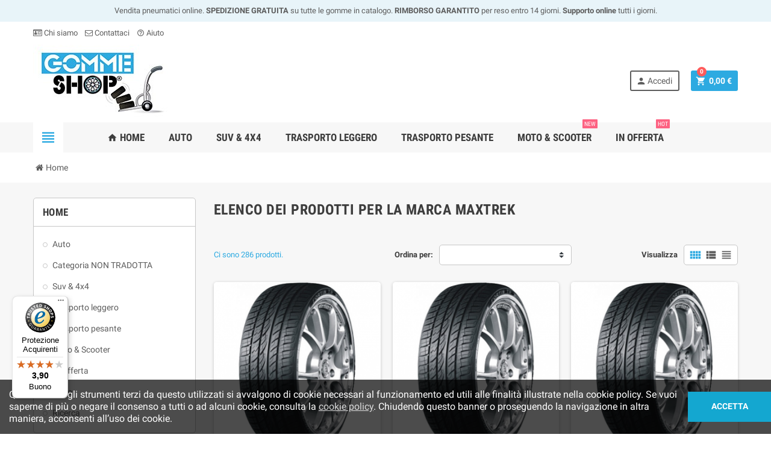

--- FILE ---
content_type: text/html; charset=utf-8
request_url: https://www.gomme-shop.com/brand/maxtrek?page=2
body_size: 13080
content:
<!doctype html>
<html lang="it">
  <head>
    
      
  <meta charset="utf-8">
  <meta name="theme-color" content="#f9f2e8">


  <meta http-equiv="x-ua-compatible" content="ie=edge">



  <title>MAXTREK (2)</title>
  <meta name="description" content="">
  <meta name="keywords" content="">
      
                  <link rel="alternate" href="https://www.gomme-shop.com/brands" hreflang="it">
            



  <meta name="viewport" content="width=device-width, initial-scale=1, shrink-to-fit=no">



  <link rel="icon" type="image/vnd.microsoft.icon" href="/img/favicon.ico?1568991717">
  <link rel="shortcut icon" type="image/x-icon" href="/img/favicon.ico?1568991717">



    <link rel="stylesheet" href="https://www.gomme-shop.com/themes/ZOneTheme/assets/css/theme.css" type="text/css" media="all">
  <link rel="stylesheet" href="https://www.gomme-shop.com/modules/blockreassurance/views/css/front.css" type="text/css" media="all">
  <link rel="stylesheet" href="https://www.gomme-shop.com/js/jquery/ui/themes/base/minified/jquery-ui.min.css" type="text/css" media="all">
  <link rel="stylesheet" href="https://www.gomme-shop.com/js/jquery/ui/themes/base/minified/jquery.ui.theme.min.css" type="text/css" media="all">
  <link rel="stylesheet" href="https://www.gomme-shop.com/themes/ZOneTheme/assets/css/custom.css" type="text/css" media="all">

  <link rel="stylesheet" type="text/css" media="all" href="https://www.lab24.it/demo/gommeshop/modules/jxadvancedfilter/views/css/jxadvancedfilter.css">



    <script type="text/javascript">
        var controller = "manufacturer";
        var prestashop = {"cart":{"products":[],"totals":{"total":{"type":"total","label":"Totale","amount":0,"value":"0,00\u00a0\u20ac"},"total_including_tax":{"type":"total","label":"Totale (tasse incl.)","amount":0,"value":"0,00\u00a0\u20ac"},"total_excluding_tax":{"type":"total","label":"Totale (tasse escl.)","amount":0,"value":"0,00\u00a0\u20ac"}},"subtotals":{"products":{"type":"products","label":"Totale parziale","amount":0,"value":"0,00\u00a0\u20ac"},"discounts":null,"shipping":{"type":"shipping","label":"Spedizione","amount":0,"value":"Gratis"},"tax":{"type":"tax","label":"Iva inclusa","amount":0,"value":"0,00\u00a0\u20ac"}},"products_count":0,"summary_string":"0 articoli","vouchers":{"allowed":1,"added":[]},"discounts":[],"minimalPurchase":0,"minimalPurchaseRequired":""},"currency":{"name":"Euro","iso_code":"EUR","iso_code_num":"978","sign":"\u20ac"},"customer":{"lastname":null,"firstname":null,"email":null,"birthday":null,"newsletter":null,"newsletter_date_add":null,"optin":null,"website":null,"company":null,"siret":null,"ape":null,"is_logged":false,"gender":{"type":null,"name":null},"addresses":[]},"language":{"name":"Italiano (Italian)","iso_code":"it","locale":"it-IT","language_code":"it","is_rtl":"0","date_format_lite":"d\/m\/Y","date_format_full":"d\/m\/Y H:i:s","id":1},"page":{"title":"","canonical":null,"meta":{"title":"MAXTREK (2)","description":"","keywords":"","robots":"index"},"page_name":"manufacturer","body_classes":{"lang-it":true,"lang-rtl":false,"country-IT":true,"currency-EUR":true,"layout-left-column":true,"page-manufacturer":true,"tax-display-enabled":true},"admin_notifications":[]},"shop":{"name":"Gomme Shop","logo":"\/img\/gomme-shop-logo-1568991703.jpg","stores_icon":"\/img\/logo_stores.png","favicon":"\/img\/favicon.ico"},"urls":{"base_url":"https:\/\/www.gomme-shop.com\/","current_url":"https:\/\/www.gomme-shop.com\/brand\/maxtrek?page=2","shop_domain_url":"https:\/\/www.gomme-shop.com","img_ps_url":"https:\/\/www.gomme-shop.com\/img\/","img_cat_url":"https:\/\/www.gomme-shop.com\/img\/c\/","img_lang_url":"https:\/\/www.gomme-shop.com\/img\/l\/","img_prod_url":"https:\/\/www.gomme-shop.com\/img\/p\/","img_manu_url":"https:\/\/www.gomme-shop.com\/img\/m\/","img_sup_url":"https:\/\/www.gomme-shop.com\/img\/su\/","img_ship_url":"https:\/\/www.gomme-shop.com\/img\/s\/","img_store_url":"https:\/\/www.gomme-shop.com\/img\/st\/","img_col_url":"https:\/\/www.gomme-shop.com\/img\/co\/","img_url":"https:\/\/www.gomme-shop.com\/themes\/ZOneTheme\/assets\/img\/","css_url":"https:\/\/www.gomme-shop.com\/themes\/ZOneTheme\/assets\/css\/","js_url":"https:\/\/www.gomme-shop.com\/themes\/ZOneTheme\/assets\/js\/","pic_url":"https:\/\/www.gomme-shop.com\/upload\/","pages":{"address":"https:\/\/www.gomme-shop.com\/indirizzo","addresses":"https:\/\/www.gomme-shop.com\/indirizzi","authentication":"https:\/\/www.gomme-shop.com\/login","cart":"https:\/\/www.gomme-shop.com\/carrello","category":"https:\/\/www.gomme-shop.com\/index.php?controller=category","cms":"https:\/\/www.gomme-shop.com\/index.php?controller=cms","contact":"https:\/\/www.gomme-shop.com\/contattaci","discount":"https:\/\/www.gomme-shop.com\/buoni-sconto","guest_tracking":"https:\/\/www.gomme-shop.com\/tracciatura-ospite","history":"https:\/\/www.gomme-shop.com\/cronologia-ordini","identity":"https:\/\/www.gomme-shop.com\/dati-personali","index":"https:\/\/www.gomme-shop.com\/","my_account":"https:\/\/www.gomme-shop.com\/account","order_confirmation":"https:\/\/www.gomme-shop.com\/conferma-ordine","order_detail":"https:\/\/www.gomme-shop.com\/index.php?controller=order-detail","order_follow":"https:\/\/www.gomme-shop.com\/segui-ordine","order":"https:\/\/www.gomme-shop.com\/ordine","order_return":"https:\/\/www.gomme-shop.com\/index.php?controller=order-return","order_slip":"https:\/\/www.gomme-shop.com\/buono-ordine","pagenotfound":"https:\/\/www.gomme-shop.com\/pagina-non-trovata","password":"https:\/\/www.gomme-shop.com\/recupero-password","pdf_invoice":"https:\/\/www.gomme-shop.com\/index.php?controller=pdf-invoice","pdf_order_return":"https:\/\/www.gomme-shop.com\/index.php?controller=pdf-order-return","pdf_order_slip":"https:\/\/www.gomme-shop.com\/index.php?controller=pdf-order-slip","prices_drop":"https:\/\/www.gomme-shop.com\/offerte","product":"https:\/\/www.gomme-shop.com\/index.php?controller=product","search":"https:\/\/www.gomme-shop.com\/ricerca","sitemap":"https:\/\/www.gomme-shop.com\/Mappa del sito","stores":"https:\/\/www.gomme-shop.com\/negozi","supplier":"https:\/\/www.gomme-shop.com\/fornitori","register":"https:\/\/www.gomme-shop.com\/login?create_account=1","order_login":"https:\/\/www.gomme-shop.com\/ordine?login=1"},"alternative_langs":{"it":"https:\/\/www.gomme-shop.com\/brands"},"theme_assets":"\/themes\/ZOneTheme\/assets\/","actions":{"logout":"https:\/\/www.gomme-shop.com\/?mylogout="},"no_picture_image":{"bySize":{"cart_default":{"url":"https:\/\/www.gomme-shop.com\/img\/p\/it-default-cart_default.jpg","width":90,"height":90},"small_default":{"url":"https:\/\/www.gomme-shop.com\/img\/p\/it-default-small_default.jpg","width":90,"height":90},"home_default":{"url":"https:\/\/www.gomme-shop.com\/img\/p\/it-default-home_default.jpg","width":278,"height":278},"medium_default":{"url":"https:\/\/www.gomme-shop.com\/img\/p\/it-default-medium_default.jpg","width":455,"height":455},"large_default":{"url":"https:\/\/www.gomme-shop.com\/img\/p\/it-default-large_default.jpg","width":800,"height":800}},"small":{"url":"https:\/\/www.gomme-shop.com\/img\/p\/it-default-cart_default.jpg","width":90,"height":90},"medium":{"url":"https:\/\/www.gomme-shop.com\/img\/p\/it-default-home_default.jpg","width":278,"height":278},"large":{"url":"https:\/\/www.gomme-shop.com\/img\/p\/it-default-large_default.jpg","width":800,"height":800},"legend":""}},"configuration":{"display_taxes_label":true,"is_catalog":false,"show_prices":true,"opt_in":{"partner":false},"quantity_discount":{"type":"discount","label":"Sconto"},"voucher_enabled":1,"return_enabled":0},"field_required":[],"breadcrumb":{"links":[{"title":"Home","url":"https:\/\/www.gomme-shop.com\/"}],"count":1},"link":{"protocol_link":"https:\/\/","protocol_content":"https:\/\/"},"time":1769581335,"static_token":"ab48560c4c40546e6cee758abede7d75","token":"27cd56e9a25cb16cc8e14ce254cd4af1"};
        var psr_icon_color = "#F19D76";
        var trustedshopseasyintegration_css = "https:\/\/www.gomme-shop.com\/modules\/trustedshopseasyintegration\/views\/css\/front\/front.1.1.3.css";
        var varCustomActionAddToCart = 1;
        var varCustomActionAddVoucher = 1;
        var varGetFinalDateController = "https:\/\/www.gomme-shop.com\/module\/zonethememanager\/getFinalDate";
        var varGetFinalDateMiniatureController = "https:\/\/www.gomme-shop.com\/module\/zonethememanager\/getFinalDateMiniature";
        var varMobileStickyMenu = 0;
        var varPSAjaxCart = 1;
        var varPageProgressBar = 1;
        var varProductCommentGradeController = "https:\/\/www.gomme-shop.com\/module\/zonethememanager\/CommentGrade";
        var varProductPendingRefreshIcon = 1;
        var varSidebarCart = 1;
        var varStickyMenu = 1;
      </script>





  
<style type="text/css">a, .btn-outline-primary, .btn-outline-primary.disabled, .btn-outline-primary:disabled, .btn-link, .page-link, .text-primary, .products-selection .total-products p, .products-selection .products-sort-order .product-display .display-select .selected, .left-categories .arrows .arrow-right:hover, .left-categories .arrows .arrow-down:hover, .carousel .carousel-control .icon-next:hover i, .carousel .carousel-control .icon-prev:hover i, #header .top-menu a[data-depth="0"]:hover, .top-menu .sub-menu a:hover, #header .left-nav-trigger .left-nav-icon, #footer .footer-about-us .fa, #footer .footer-about-us .material-icons, .feature .material-icons, .feature .fa, .feature2 a:hover {color: #2daae1} .btn-primary, .btn-primary.disabled, .btn-primary:disabled, .btn-outline-primary:hover, .btn-outline-primary:not(:disabled):not(.disabled):active, .btn-outline-primary:not(:disabled):not(.disabled).active, .show > .btn-outline-primary.dropdown-toggle, .dropdown-item.active, .dropdown-item:active, .custom-control-label:before, .custom-control-label:before, .custom-control-label:before, .custom-control-label:before, .nav-pills .nav-link.active, .nav-pills .show > .nav-link, .page-item.active .page-link, .badge-primary, .progress-bar, .list-group-item.active, .bg-primary, .btn.btn-primary, .btn.btn-primary.disabled, .btn.btn-primary:disabled, .group-span-filestyle .btn-default, .group-span-filestyle .bootstrap-touchspin .btn-touchspin, .bootstrap-touchspin .group-span-filestyle .btn-touchspin, .pagination .page-list .current a, .add-to-cart, .add-to-cart.disabled, .add-to-cart:disabled, .sidebar-currency .currency-list .current .dropdown-item, .sidebar-language .language-list .current .dropdown-item, .pace .pace-progress, .pace-bounce .pace-activity, #header .mobile-left-nav-trigger .left-nav-icon, .banner3:hover, #product-comments-list-pagination ul li.active span {background-color: #2daae1} .btn-primary, .btn-primary.disabled, .btn-primary:disabled, .btn-outline-primary, .btn-outline-primary:hover, .btn-outline-primary:not(:disabled):not(.disabled):active, .btn-outline-primary:not(:disabled):not(.disabled).active, .show > .btn-outline-primary.dropdown-toggle, .page-item.active .page-link, .list-group-item.active, .border-primary, .product-combinations .combination-item.active .switch-cbnt, .product-swatches .swatches-list > li.selected > span {border-color: #2daae1} .pace .pace-progress-inner {box-shadow: 0 0 10px #2daae1} .pace .pace-activity {border-top-color: #2daae1} .pace .pace-activity {border-left-color: #2daae1} .btn-primary:hover, .btn.btn-primary:hover, .btn-primary:not(:disabled):not(.disabled):active, .btn-primary:not(:disabled):not(.disabled).active, .btn.btn-primary:not(:disabled):not(.disabled):active, .btn.btn-primary:not(:disabled):not(.disabled).active, .add-to-cart:hover, .add-to-cart:not(:disabled):not(.disabled):active, .add-to-cart:not(:disabled):not(.disabled).active, #header .mobile-left-nav-trigger .left-nav-icon:hover {background-color: #1b8dc0} a:hover, .btn-link:hover, .page-link:hover, .btn-teriary:hover, .btn.btn-teriary:hover, .ui-autocomplete.ui-menu .ui-menu-item .ui-state-focus, .ui-autocomplete.ui-menu .ui-menu-item .ui-state-hover, .dropdown .expand-more:hover, .dropdown a.expand-more:hover, .dropdown-item:hover, .dropdown-item:focus, section.checkout-step .step-number, .page-my-account #content .links a:hover, .active-filters .filter-block .material-icons, .product-price, .price-total, .product-name a:hover, a.product-name:hover, .product-list .product-miniature .grid-hover-btn a, .main-product-details .product-cover .layer .zoom-in, #product-modal .arrows, .block-reassurance img, .st-menu-close:hover, .aone-slideshow .nivoSlider .nivo-directionNav .nivo-prevNav, .aone-slideshow .nivoSlider .nivo-directionNav .nivo-nextNav, .aone-slideshow .nivoSlider .nivo-directionNav .nivo-prevNav:hover, .aone-slideshow .nivoSlider .nivo-directionNav .nivo-nextNav:hover, #header .left-nav-trigger .left-nav-icon:hover, .feature a:hover, .feature2 .material-icons, .feature2 .fa {color: #ff5b5b} .aone-tabs .nav-tabs .separator:after, .aone-tabs .nav-tabs .separator:before {border-right-color: #ff5b5b} .aone-tabs .nav-tabs .separator:after, .aone-tabs .nav-tabs .separator:before {border-left-color: #ff5b5b} .custom-checkbox input[type="checkbox"] + span.color .check-circle, .custom-checkbox input[type="radio"] + span.color .check-circle, .custom-radio input[type="checkbox"] + span.color .check-circle, .custom-radio input[type="radio"] + span.color .check-circle, .custom-checkbox input[type="checkbox"]:hover + span, .custom-checkbox input[type="radio"]:hover + span, .custom-radio input[type="checkbox"]:hover + span, .custom-radio input[type="radio"]:hover + span, .custom-checkbox input[type="checkbox"]:checked + span, .custom-checkbox input[type="radio"]:checked + span, .custom-radio input[type="checkbox"]:checked + span, .custom-radio input[type="radio"]:checked + span, .category-tree > ul > li > a:hover:before, .main-product-details .product-images li.thumb-container .thumb.selected, #product-modal .product-images img.selected, .anav-top .category-item .category-subs li a:hover:before, .aone-slideshow .nivoSlider .nivo-controlNav a.active, .banner2 a:before, .product-swatches .swatches-list > li.selected > span.color .check-circle {border-color: #ff5b5b} .custom-checkbox input[type="checkbox"]:checked + span, .custom-checkbox input[type="radio"]:checked + span, .custom-radio input[type="checkbox"]:checked + span, .custom-radio input[type="radio"]:checked + span, .modal .modal-header .close:hover, .category-tree > ul > li > a:hover:before, .discount-percentage, .discount-amount, .product-flags .product-flag.discount span, .product-flags .product-flag.on-sale span, .add-to-cart.added:after, .main-product-details .scroll-box-arrows .left, .main-product-details .scroll-box-arrows .right, .cart-preview .cart-header .cart-products-count, .slick-prev, .slick-next, .anav-top .category-item .category-subs li a:hover:before, .aone-slideshow .nivoSlider .nivo-controlNav a, .aone-popupnewsletter button.close, #header .sticky-icon-cart .cart-products-count, #scrollTopButton .scroll-button, .slick-dots li button {background-color: #ff5b5b} .aone-tabs .nav-tabs .separator:after, .aone-tabs .nav-tabs .separator:before {border-right-color: #ff5b5b} .aone-tabs .nav-tabs .separator:after, .aone-tabs .nav-tabs .separator:before {border-left-color: #ff5b5b} .modal .modal-header .close:hover, .add-to-cart.added:after, .main-product-details .scroll-box-arrows .left, .main-product-details .scroll-box-arrows .right, .slick-prev, .slick-next, .aone-slideshow .nivoSlider .nivo-controlNav a, .aone-popupnewsletter button.close, #scrollTopButton .scroll-button, .slick-dots li button {background-color: #ff5b5b} section.checkout-step .step-number, .active-filters .filter-block .material-icons, .product-list .product-miniature .grid-hover-btn a, .main-product-details .product-cover .layer .zoom-in, #product-modal .arrows, .block-reassurance img, .st-menu-close:hover, .aone-slideshow .nivoSlider .nivo-directionNav .nivo-prevNav, .aone-slideshow .nivoSlider .nivo-directionNav .nivo-nextNav, .aone-slideshow .nivoSlider .nivo-directionNav .nivo-prevNav:hover, .aone-slideshow .nivoSlider .nivo-directionNav .nivo-nextNav:hover {color: #ff5b5b} .aone-slideshow .nivoSlider .nivo-controlNav a.active {border-color: #ff5b5b} .btn-primary, .btn-primary.disabled, .btn-primary:disabled, .btn-outline-primary:hover, .btn-outline-primary:not(:disabled):not(.disabled):active, .btn-outline-primary:not(:disabled):not(.disabled).active, .show > .btn-outline-primary.dropdown-toggle, .btn.btn-primary, .btn.btn-primary.disabled, .btn.btn-primary:disabled, .add-to-cart, .add-to-cart.disabled, .add-to-cart:disabled, #header .mobile-left-nav-trigger .left-nav-icon {background-color: #2daae1} .btn-primary, .btn-primary.disabled, .btn-primary:disabled, .btn-outline-primary, .btn-outline-primary:hover, .btn-outline-primary:not(:disabled):not(.disabled):active, .btn-outline-primary:not(:disabled):not(.disabled).active, .show > .btn-outline-primary.dropdown-toggle, .border-primary {border-color: #2daae1} .btn-primary:hover, .btn.btn-primary:hover, .btn-primary:not(:disabled):not(.disabled):active, .btn-primary:not(:disabled):not(.disabled).active, .btn.btn-primary:not(:disabled):not(.disabled):active, .btn.btn-primary:not(:disabled):not(.disabled).active, .add-to-cart:hover, .add-to-cart:not(:disabled):not(.disabled):active, .add-to-cart:not(:disabled):not(.disabled).active, #header .mobile-left-nav-trigger .left-nav-icon:hover {background-color: #1b8dc0} .product-price, .price-total {color: #ff5b5b} </style>

<style type="text/css">#header .header-logo .logo {
  max-height: 120px;
}

.tax-shipping-delivery-label {
    display: none !important;
}</style>

  <script type="text/javascript">
    (window.gaDevIds=window.gaDevIds||[]).push('d6YPbH');
    (function(i,s,o,g,r,a,m){i['GoogleAnalyticsObject']=r;i[r]=i[r]||function(){
      (i[r].q=i[r].q||[]).push(arguments)},i[r].l=1*new Date();a=s.createElement(o),
      m=s.getElementsByTagName(o)[0];a.async=1;a.src=g;m.parentNode.insertBefore(a,m)
    })(window,document,'script','https://www.google-analytics.com/analytics.js','ga');

          ga('create', 'UA-139429867-1', 'auto');
                      ga('send', 'pageview');
        ga('require', 'ec');
  </script>

 <script type="text/javascript">
            
        document.addEventListener('DOMContentLoaded', function() {
            if (typeof GoogleAnalyticEnhancedECommerce !== 'undefined') {
                var MBG = GoogleAnalyticEnhancedECommerce;
                MBG.setCurrency('EUR');
                MBG.add({"id":174852,"name":"wanda-rymax-50f-60-100-r12-36j-estate","category":"moto-scooter","brand":"wanda","variant":"","type":"typical","position":"0","quantity":1,"list":"manufacturer","url":"https%3A%2F%2Fwww.gomme-shop.com%2Fmoto-scooter%2Fwanda-rymax-50f-60-100-r12-36j-estate.html","price":28.280000000000001136868377216160297393798828125},'',true);MBG.add({"id":174853,"name":"tomket-eco-155-65-r13-73t-estate","category":"auto","brand":"tomket","variant":"","type":"typical","position":1,"quantity":1,"list":"manufacturer","url":"https%3A%2F%2Fwww.gomme-shop.com%2Fauto%2Ftomket-eco-155-65-r13-73t-estate.html","price":31.129999999999999005240169935859739780426025390625},'',true);MBG.add({"id":174854,"name":"comforser-cf510-165-65-r13-77t-estate","category":"auto","brand":"comforser","variant":"","type":"typical","position":2,"quantity":1,"list":"manufacturer","url":"https%3A%2F%2Fwww.gomme-shop.com%2Fauto%2Fcomforser-cf510-165-65-r13-77t-estate.html","price":31.25},'',true);MBG.add({"id":174855,"name":"lanvigator-comfort-ii-155-70-r12-73t-estate","category":"auto","brand":"lanvigator","variant":"","type":"typical","position":3,"quantity":1,"list":"manufacturer","url":"https%3A%2F%2Fwww.gomme-shop.com%2Fauto%2Flanvigator-comfort-ii-155-70-r12-73t-estate.html","price":31.190000000000001278976924368180334568023681640625},'',true);MBG.add({"id":174856,"name":"aplus-a609-145-70-r12-69t-estate","category":"auto","brand":"aplus","variant":"","type":"typical","position":4,"quantity":1,"list":"manufacturer","url":"https%3A%2F%2Fwww.gomme-shop.com%2Fauto%2Faplus-a609-145-70-r12-69t-estate.html","price":31.660000000000000142108547152020037174224853515625},'',true);MBG.add({"id":174857,"name":"aplus-a609-155-70-r13-75t-estate","category":"auto","brand":"aplus","variant":"","type":"typical","position":5,"quantity":1,"list":"manufacturer","url":"https%3A%2F%2Fwww.gomme-shop.com%2Fauto%2Faplus-a609-155-70-r13-75t-estate.html","price":31.969999999999998863131622783839702606201171875},'',true);MBG.add({"id":174858,"name":"roadcruza-cf510-155-80-r13-79t-estate","category":"auto","brand":"roadcruza","variant":"","type":"typical","position":6,"quantity":1,"list":"manufacturer","url":"https%3A%2F%2Fwww.gomme-shop.com%2Fauto%2Froadcruza-cf510-155-80-r13-79t-estate.html","price":32.1700000000000017053025658242404460906982421875},'',true);MBG.add({"id":174859,"name":"tomket-eco-155-70-r13-75t-estate","category":"auto","brand":"tomket","variant":"","type":"typical","position":7,"quantity":1,"list":"manufacturer","url":"https%3A%2F%2Fwww.gomme-shop.com%2Fauto%2Ftomket-eco-155-70-r13-75t-estate.html","price":32.1400000000000005684341886080801486968994140625},'',true);MBG.add({"id":174860,"name":"tracmax-radial-109-145-80-r12-74t-estate","category":"auto","brand":"tracmax","variant":"","type":"typical","position":8,"quantity":1,"list":"manufacturer","url":"https%3A%2F%2Fwww.gomme-shop.com%2Fauto%2Ftracmax-radial-109-145-80-r12-74t-estate.html","price":32.10000000000000142108547152020037174224853515625},'',true);MBG.add({"id":174861,"name":"tomket-eco-155-60-r15-74t-estate","category":"auto","brand":"tomket","variant":"","type":"typical","position":9,"quantity":1,"list":"manufacturer","url":"https%3A%2F%2Fwww.gomme-shop.com%2Fauto%2Ftomket-eco-155-60-r15-74t-estate.html","price":32.50999999999999801048033987171947956085205078125},'',true);MBG.addProductClick({"id":174852,"name":"wanda-rymax-50f-60-100-r12-36j-estate","category":"moto-scooter","brand":"wanda","variant":"","type":"typical","position":"0","quantity":1,"list":"manufacturer","url":"https%3A%2F%2Fwww.gomme-shop.com%2Fmoto-scooter%2Fwanda-rymax-50f-60-100-r12-36j-estate.html","price":28.280000000000001136868377216160297393798828125});MBG.addProductClick({"id":174853,"name":"tomket-eco-155-65-r13-73t-estate","category":"auto","brand":"tomket","variant":"","type":"typical","position":1,"quantity":1,"list":"manufacturer","url":"https%3A%2F%2Fwww.gomme-shop.com%2Fauto%2Ftomket-eco-155-65-r13-73t-estate.html","price":31.129999999999999005240169935859739780426025390625});MBG.addProductClick({"id":174854,"name":"comforser-cf510-165-65-r13-77t-estate","category":"auto","brand":"comforser","variant":"","type":"typical","position":2,"quantity":1,"list":"manufacturer","url":"https%3A%2F%2Fwww.gomme-shop.com%2Fauto%2Fcomforser-cf510-165-65-r13-77t-estate.html","price":31.25});MBG.addProductClick({"id":174855,"name":"lanvigator-comfort-ii-155-70-r12-73t-estate","category":"auto","brand":"lanvigator","variant":"","type":"typical","position":3,"quantity":1,"list":"manufacturer","url":"https%3A%2F%2Fwww.gomme-shop.com%2Fauto%2Flanvigator-comfort-ii-155-70-r12-73t-estate.html","price":31.190000000000001278976924368180334568023681640625});MBG.addProductClick({"id":174856,"name":"aplus-a609-145-70-r12-69t-estate","category":"auto","brand":"aplus","variant":"","type":"typical","position":4,"quantity":1,"list":"manufacturer","url":"https%3A%2F%2Fwww.gomme-shop.com%2Fauto%2Faplus-a609-145-70-r12-69t-estate.html","price":31.660000000000000142108547152020037174224853515625});MBG.addProductClick({"id":174857,"name":"aplus-a609-155-70-r13-75t-estate","category":"auto","brand":"aplus","variant":"","type":"typical","position":5,"quantity":1,"list":"manufacturer","url":"https%3A%2F%2Fwww.gomme-shop.com%2Fauto%2Faplus-a609-155-70-r13-75t-estate.html","price":31.969999999999998863131622783839702606201171875});MBG.addProductClick({"id":174858,"name":"roadcruza-cf510-155-80-r13-79t-estate","category":"auto","brand":"roadcruza","variant":"","type":"typical","position":6,"quantity":1,"list":"manufacturer","url":"https%3A%2F%2Fwww.gomme-shop.com%2Fauto%2Froadcruza-cf510-155-80-r13-79t-estate.html","price":32.1700000000000017053025658242404460906982421875});MBG.addProductClick({"id":174859,"name":"tomket-eco-155-70-r13-75t-estate","category":"auto","brand":"tomket","variant":"","type":"typical","position":7,"quantity":1,"list":"manufacturer","url":"https%3A%2F%2Fwww.gomme-shop.com%2Fauto%2Ftomket-eco-155-70-r13-75t-estate.html","price":32.1400000000000005684341886080801486968994140625});MBG.addProductClick({"id":174860,"name":"tracmax-radial-109-145-80-r12-74t-estate","category":"auto","brand":"tracmax","variant":"","type":"typical","position":8,"quantity":1,"list":"manufacturer","url":"https%3A%2F%2Fwww.gomme-shop.com%2Fauto%2Ftracmax-radial-109-145-80-r12-74t-estate.html","price":32.10000000000000142108547152020037174224853515625});MBG.addProductClick({"id":174861,"name":"tomket-eco-155-60-r15-74t-estate","category":"auto","brand":"tomket","variant":"","type":"typical","position":9,"quantity":1,"list":"manufacturer","url":"https%3A%2F%2Fwww.gomme-shop.com%2Fauto%2Ftomket-eco-155-60-r15-74t-estate.html","price":32.50999999999999801048033987171947956085205078125});
            }
        });
        
    </script>
<script type="text/javascript" data-keepinline="true">
    var trustpilot_script_url = 'https://invitejs.trustpilot.com/tp.min.js';
    var trustpilot_key = 'BwFt8T2a876kZLqw';
    var trustpilot_widget_script_url = '//widget.trustpilot.com/bootstrap/v5/tp.widget.bootstrap.min.js';
    var trustpilot_integration_app_url = 'https://ecommscript-integrationapp.trustpilot.com';
    var trustpilot_preview_css_url = '//ecommplugins-scripts.trustpilot.com/v2.1/css/preview.min.css';
    var trustpilot_preview_script_url = '//ecommplugins-scripts.trustpilot.com/v2.1/js/preview.min.js';
    var trustpilot_ajax_url = 'https://www.gomme-shop.com/module/trustpilot/trustpilotajax';
    var user_id = '0';
    var trustpilot_trustbox_settings = {"trustboxes":[],"activeTrustbox":0,"pageUrls":{"landing":"https:\/\/www.gomme-shop.com\/","category":"https:\/\/www.gomme-shop.com\/auto","product":"https:\/\/www.gomme-shop.com\/trasporto-leggero\/atlas-green-van-4s-215-75-r16-113r-4-stagioni.html"}};
</script>
<script type="text/javascript" src="/modules/trustpilot/views/js/tp_register.min.js"></script>
<script type="text/javascript" src="/modules/trustpilot/views/js/tp_trustbox.min.js"></script>
<script type="text/javascript" src="/modules/trustpilot/views/js/tp_preview.min.js"></script>
                      <script
                            src="https://integrations.etrusted.com/applications/widget.js/v2"
                            async=""
                            defer=""
                      ></script>
            
        <style>
            #tireRedirectModal { 
                z-index: 99999 !important; 
                background-color: rgba(0,0,0,0.5); 
            }
            #tireRedirectModal .modal-dialog {
                margin-top: 50px; 
            }
            #tireRedirectModal .modal-content {
                box-shadow: 0 5px 15px rgba(0,0,0,0.5);
                border: none;
                padding: 15px;
            }
            #tireRedirectModal img {
                max-height: 180px;
                width: auto;
                margin: 0 auto;
                display: block;
            }
            #tireRedirectModal .modal-header {
                background-color: #f8f9fa;
                border-bottom: 1px solid #dee2e6;
                border-radius: 5px 5px 0 0;
            }
            #tireRedirectModal .price {
                color: #2fb5d2;
                font-size: 1.5rem;
                font-weight: bold;
                margin-top: 10px;
            }
            #tireRedirectModal h5 {
                font-size: 1.1rem;
                margin-top: 10px;
                line-height: 1.4;
            }
        </style>
        



    
  </head>

  <body id="manufacturer" class="lang-it country-it currency-eur layout-left-column page-manufacturer tax-display-enabled st-wrapper  ">

    
      
    

      <div class="st-menu st-effect-left">
    <div class="st-menu-close d-flex" data-close-st-menu><i class="material-icons">close</i></div>
    <div class="st-menu-title">
      <h4>Menu</h4>
    </div>
    <div id="js-menu-sidebar" class="sidebar-menu">
      <div class="js-sidebar-category-tree" data-categorytree-controller="https://www.gomme-shop.com/module/zonethememanager/categoryTree">
  <div class="waiting-load-categories"></div>
</div>

    </div>
    <div id="js-header-phone-sidebar" class="sidebar-header-phone js-hidden"></div>
    <div id="js-account-sidebar" class="sidebar-account text-center user-info js-hidden"></div>
    <div id="js-language-sidebar" class="sidebar-language js-hidden"></div>
    <div id="js-left-currency-sidebar" class="sidebar-currency js-hidden"></div>
  </div>

    <main id="page" class="st-pusher">

      
              

      <header id="header">
        
          
  <div class="header-banner clearfix">
    <div class="header-event-banner" style="background-color: #e8f4f9;">
  <div class="container">
    <div class="header-event-banner-wrapper">
      <p>Vendita pneumatici online. <strong>SPEDIZIONE GRATUITA</strong> su tutte le gomme in catalogo. <strong>RIMBORSO GARANTITO</strong> per reso entro 14 giorni. <strong>Supporto online</strong> tutti i giorni.</p>
    </div>
  </div>
</div>


  </div>



  <div class="header-nav clearfix">
    <div class="container">
      <div class="header-nav-wrapper d-flex align-items-center justify-content-md-between">
        <div class="left-nav d-flex">
          <div class="header-phone js-header-phone-source d-none d-md-block">
	<ul>
<li><a href="https://www.gomme-shop.com/content/chi-siamo"><i class="fa fa-id-card-o"></i> Chi siamo</a></li>
<li><a href="https://www.gomme-shop.com/contattaci"><i class="fa fa-envelope-o"></i> Contattaci</a></li>
<li><a href="https://www.gomme-shop.com/content/faq"><i class="material-icons">help_outline</i> Aiuto</a></li>
</ul>
</div>

        </div>
        <div class="right-nav d-flex">
          
        </div>
      </div>
    </div>
  </div>



  <div class="main-header clearfix">
    <div class="container">
      <div class="header-wrapper d-md-flex align-items-md-center">

        
          <div class="header-logo">
            <a href="https://www.gomme-shop.com/" title="Gomme Shop">
                              <img class="logo" src="https://www.gomme-shop.com/img/gomme-shop-logo-1568991703.jpg" alt="Gomme Shop" width="233" height="120">
                          </a>
          </div>
        

        
          <div class="header-right" data-mobile-sticky>
            <div class="mobile-trigger-wrapper d-flex d-md-none">
              <div class="mobile-left-nav-trigger" data-left-nav-trigger>
                <div class="left-nav-icon d-flex align-items-center justify-content-center">
                  <i class="material-icons">view_headline</i>
                </div>
              </div>
              <div class="mobile-menu d-none">
                <div id="mobile-menu-icon" class="mobile-menu-icon d-flex align-items-center justify-content-center">
                  <i class="material-icons">dashboard</i>
                </div>
              </div>
            </div>
            <div class="display-top align-items-center d-flex flex-lg-nowrap flex-md-wrap justify-content-end">
              <div class="customer-signin-module">
  <div class="user-info">
          <div class="js-account-source">
        <ul>
          <li>
            <div class="account-link">
              <a
                href="https://www.gomme-shop.com/account"
                title="Accedi al tuo account cliente"
                rel="nofollow"
              >
                <i class="material-icons">person</i> Accedi
              </a>
            </div>
          </li>
        </ul>
      </div>
      </div>
</div><div class="shopping-cart-module">
  <div class="blockcart cart-preview" data-refresh-url="//www.gomme-shop.com/module/ps_shoppingcart/ajax" data-sidebar-cart-trigger>
    <ul class="cart-header">
      <li data-sticky-cart-source>
        <a rel="nofollow" href="//www.gomme-shop.com/carrello?action=show" class="cart-link btn-primary">
          <i class="material-icons">shopping_cart</i>
          <span class="cart-total-value">0,00 €</span>
          <span class="cart-products-count">0</span>
        </a>
      </li>
    </ul>

    <div class="cart-dropdown" data-shopping-cart-source>
  <div class="cart-dropdown-wrapper">
    <div class="cart-title">
      <h4>Carrello</h4>
    </div>
          <div class="no-items">
        Non ci sono più articoli nel tuo carrello
      </div>
      </div>
  <div class="js-cart-update-quantity page-loading-overlay cart-overview-loading">
    <div class="page-loading-backdrop d-flex align-items-center justify-content-center">
      <span class="uil-spin-css"><span><span></span></span><span><span></span></span><span><span></span></span><span><span></span></span><span><span></span></span><span><span></span></span><span><span></span></span><span><span></span></span></span>
    </div>
  </div>
</div>
  </div>
</div>

            </div>
            <div id="dropdown-mobile-menu" class="mobile-menu-content">
              
            </div>
            <div class="sticky-background"></div>
          </div>
        

      </div>
    </div>
  </div>



  <div class="header-bottom clearfix">
    <div class="header-main-menu" id="header-main-menu" data-sticky-menu>
      <div class="container">
        <div class="header-main-menu-wrapper">
                      <div class="left-nav-trigger-wrapper d-none d-md-block">
              <div class="left-nav-trigger" data-left-nav-trigger>
                <div class="left-nav-icon d-flex align-items-center justify-content-center">
                  <i class="material-icons">view_headline</i>
                </div>
              </div>
            </div>
                    <div class="amega-menu d-none d-md-block">
  <div id="amegamenu" class="">
    <ul class="anav-top js-ajax-mega-menu" data-ajax-dropdown-controller="https://www.gomme-shop.com/module/zonemegamenu/menuDropdownContent">
              <li class="amenu-item mm-1 ">
          <a href="https://www.gomme-shop.com/" class="amenu-link" >                        <span><i class="material-icons">home</i> Home</span>
                      </a>
                  </li>
              <li class="amenu-item mm-2 ">
          <a href="https://www.gomme-shop.com/auto" class="amenu-link" >                        <span>Auto</span>
                      </a>
                  </li>
              <li class="amenu-item mm-3 ">
          <a href="https://www.gomme-shop.com/suv-4x4" class="amenu-link" >                        <span>Suv &amp; 4x4</span>
                      </a>
                  </li>
              <li class="amenu-item mm-4 ">
          <a href="https://www.gomme-shop.com/trasporto-leggero" class="amenu-link" >                        <span>Trasporto leggero</span>
                      </a>
                  </li>
              <li class="amenu-item mm-7 ">
          <a href="https://www.gomme-shop.com/trasporto-pesante" class="amenu-link" >                        <span>Trasporto pesante</span>
                      </a>
                  </li>
              <li class="amenu-item mm-5 ">
          <a href="https://www.gomme-shop.com/moto-scooter" class="amenu-link" >                        <span>Moto &amp; Scooter</span>
            <sup >NEW</sup>          </a>
                  </li>
              <li class="amenu-item mm-8 ">
          <a href="https://www.gomme-shop.com/in-offerta" class="amenu-link" >                        <span>In offerta</span>
            <sup >HOT</sup>          </a>
                  </li>
          </ul>
  </div>
</div>

          <div class="sticky-icon-cart" data-sticky-cart data-sidebar-cart-trigger></div>
        </div>
      </div>
    </div>
  </div>

        
      </header>

      <section id="wrapper">

        

<nav class="breadcrumb-wrapper">
  <div class="container">
    <ol class="breadcrumb" data-depth="1" itemscope itemtype="http://schema.org/BreadcrumbList">
      
                  
            <li class="breadcrumb-item" itemprop="itemListElement" itemscope itemtype="http://schema.org/ListItem">
                            <a itemprop="item" href="https://www.gomme-shop.com/">
                                  <i class="fa fa-home home" aria-hidden="true"></i>
                                  <span itemprop="name">Home</span>
              </a>
              <meta itemprop="position" content="1">
            </li>
          
              
    </ol>
  </div>
</nav>


        
          
        
        
		
        

        
          <div class="main-content">
            <div class="container">
              <div class="row row-left-center-right">

                
                  <div id="left-column" class="sidebar-column col-12 col-md-4 col-lg-3">
                    <div class="column-wrapper">
                      

<div class="left-categories column-block md-bottom">
  <h4 class="column-title">
    Home
  </h4>
  <div class="category-tree js-category-tree">
    
  <ul><li data-depth="0"><a href="https://www.gomme-shop.com/auto" title="Auto" data-category-id="12"><span>Auto</span></a></li><li data-depth="0"><a href="https://www.gomme-shop.com/categoria-non-tradotta" title="Categoria NON TRADOTTA" data-category-id="20"><span>Categoria NON TRADOTTA</span></a></li><li data-depth="0"><a href="https://www.gomme-shop.com/suv-4x4" title="Suv &amp; 4x4" data-category-id="13"><span>Suv &amp; 4x4</span></a></li><li data-depth="0"><a href="https://www.gomme-shop.com/trasporto-leggero" title="Trasporto leggero" data-category-id="14"><span>Trasporto leggero</span></a></li><li data-depth="0"><a href="https://www.gomme-shop.com/trasporto-pesante" title="Trasporto pesante" data-category-id="15"><span>Trasporto pesante</span></a></li><li data-depth="0"><a href="https://www.gomme-shop.com/moto-scooter" title="Moto &amp; Scooter" data-category-id="17"><span>Moto &amp; Scooter</span></a></li><li data-depth="0"><a href="https://www.gomme-shop.com/in-offerta" title="In Offerta" data-category-id="16"><span>In Offerta</span></a></li><li data-depth="0"><a href="https://www.gomme-shop.com/moto" title="Moto" data-category-id="18"><span>Moto</span></a></li><li data-depth="0"><a href="https://www.gomme-shop.com/ricerca-pneumatici" title="Ricerca" data-category-id="19"><span>Ricerca</span></a></li></ul>
  </div>
</div>

                    </div>
                  </div>
                

                
                  <div id="center-column" class="center-column col-12 col-md-8 col-lg-9">
                    <div class="center-wrapper">
                      
                      
                      
  <section id="main">

    
  <h1 class="page-heading">Elenco dei prodotti per la marca MAXTREK</h1>

  <div id="manufacturer-short_description">
  	
  </div>

  <div id="manufacturer-description" class="md-bottom">
    
  </div>


    <section id="products">
      
        
          <div id="js-product-list-top" class="products-selection sm-bottom clearfix">
  <div class="row align-items-center">
    <div class="col-12 col-md-12 col-lg-8 products-sort-order order-2">
      
        <div class="d-flex flex-wrap">
  <label class="form-control-label d-none d-lg-block sort-label">Ordina per:</label>
  <div class="sort-select dropdown js-dropdown">
    <button
      class="custom-select select-title"
      data-toggle="dropdown"
      data-offset="0,1px"
      aria-haspopup="true"
      aria-expanded="false"
    >
          </button>
    <div class="dropdown-menu">
              <a
          rel="nofollow"
          href="https://www.gomme-shop.com/brand/maxtrek?order=product.position.desc"
          class="dropdown-item js-search-link"
        >
          Rilevanza
        </a>
              <a
          rel="nofollow"
          href="https://www.gomme-shop.com/brand/maxtrek?order=product.name.asc"
          class="dropdown-item js-search-link"
        >
          Nome, da A a Z
        </a>
              <a
          rel="nofollow"
          href="https://www.gomme-shop.com/brand/maxtrek?order=product.name.desc"
          class="dropdown-item js-search-link"
        >
          Nome, da Z ad A
        </a>
              <a
          rel="nofollow"
          href="https://www.gomme-shop.com/brand/maxtrek?order=product.price.asc"
          class="dropdown-item js-search-link"
        >
          Prezzo, da meno caro a più caro
        </a>
              <a
          rel="nofollow"
          href="https://www.gomme-shop.com/brand/maxtrek?order=product.price.desc"
          class="dropdown-item js-search-link"
        >
          Prezzo, da più caro a meno caro
        </a>
          </div>
  </div>

  
      <div class="product-display d-none d-md-block">
      <div class="d-flex">
        <label class="form-control-label display-label d-none d-lg-block">Visualizza</label>
        <ul class="display-select" id="product_display_control">
          <li class="d-flex">
            <a data-view="grid" class="selected" rel="nofollow" href="#grid" title="Griglia" data-toggle="tooltip" data-placement="top">
              <i class="material-icons">view_comfy</i>
            </a>
            <a data-view="list"  rel="nofollow" href="#list" title="Lista" data-toggle="tooltip" data-placement="top">
              <i class="material-icons">view_list</i>
            </a>
            <a data-view="table-view"  rel="nofollow" href="#table" title="Tabella" data-toggle="tooltip" data-placement="top">
              <i class="material-icons">view_headline</i>
            </a>
          </li>
        </ul>
      </div>
    </div>
  </div>
      
    </div>

    
    <div class="col-12 col-lg-4 total-products order-4 order-lg-1 d-none d-lg-block">
      <p>
              Ci sono 286 prodotti.
            </p>
    </div>
  </div>  
</div>
        

        
          <div id="_mobile_search_filters" class="mobile-search-fillter light-box-bg d-md-none md-bottom"></div>
        
        
        
          
        

        <div id="js-filter-scroll-here"></div>

        
	        
<div id="js-product-list" data-grid-columns="columns-3">
  <div class="product-list">
    <div class="products product-list-wrapper clearfix grid columns-3 js-product-list-view">
              
          

<article class="product-miniature product-style js-product-miniature" data-id-product="120245" data-id-product-attribute="0" data-product-id-category="12" data-product-id-manufacturer="56" itemscope itemtype="https://schema.org/Product">
  <div class="product-container">
    <div class="first-block">
      

  <div class="product-thumbnail">
    <a href="https://www.gomme-shop.com/auto/maxtrek-fortis-t5-285-30-r22-101-v-estate.html" class="product-cover-link">
                      
                  <img
            src       = "data:image/svg+xml,%3Csvg%20xmlns=%22http://www.w3.org/2000/svg%22%20viewBox=%220%200%20278%20278%22%3E%3C/svg%3E"
            data-original = "https://www.gomme-shop.com/110485-home_default/maxtrek-fortis-t5-285-30-r22-101-v-estate.jpg"
            alt       = "Maxtrek FORTIS T5 285/30 R22 101 V Estate"
            title     = "Maxtrek FORTIS T5 285/30 R22 101 V Estate"
            class     = "img-fluid js-lazy"
            width     = "278"
            height    = "278"
          >
                  </a>
  </div>


      
        <div class="product-flags">
                  </div>
      

      
              

      
              
    </div>

    <div class="second-block">
      
        <h5 class="product-name" itemprop="name">
          <a href="https://www.gomme-shop.com/auto/maxtrek-fortis-t5-285-30-r22-101-v-estate.html" title="Maxtrek FORTIS T5 285/30 R22 101 V Estate">Maxtrek FORTIS T5 285/30 R22 101 V Estate</a>
        </h5>
      

      <div class="second-block-wrapper">
        <div class="informations-section">
          <div class="price-and-status">
            
                              <div class="product-price-and-shipping d-flex flex-wrap align-items-center" itemprop="offers" itemscope itemtype="https://schema.org/Offer">
                  <div class="first-prices d-flex flex-wrap align-items-center">
                    

                    <span class="price product-price" itemprop="price" content="162.56">162,56 €</span>
                  </div>

                  
                  <div class="tax-shipping-delivery-label d-none">
                                          <span class="aeuc_tax_label">(Tasse incl.)</span>
                                        
                  </div>

                  <div class="third-prices d-flex flex-wrap align-items-center">
                    
                    
                  </div>

                  <meta itemprop="availability" content="https://schema.org/OutOfStock"/>
                  <link itemprop="url" href="https://www.gomme-shop.com/auto/maxtrek-fortis-t5-285-30-r22-101-v-estate.html" />
                  <meta itemprop="priceCurrency" content="EUR">                </div>
                          

            
                              <div class="product-availability">
                  <span class='unavailable'>Non ci sono abbastanza prodotti in magazzino</span>
                </div>
                          
          </div>

          
            
          

          
            <div class="product-description-short" itemprop="description"></div>
          

          
                      
        </div>
        <div class="buttons-sections">
                    
          
            <div class="grid-buy-button">
                            <a class="btn add-to-cart details-link" href="https://www.gomme-shop.com/auto/maxtrek-fortis-t5-285-30-r22-101-v-estate.html">
                <span>Dettagli</span>
              </a>
            </div>
          

          
            <div class="add-to-cart-button">
                            <a class="btn add-to-cart details-link" href="https://www.gomme-shop.com/auto/maxtrek-fortis-t5-285-30-r22-101-v-estate.html">
                <span>Vedi dettagli</span> &nbsp;<i class="caret-right"></i>
              </a>
            </div>
          

          
            <div class="product-actions">
              
            </div>
          
        </div>
      </div>
    </div>
  </div><!-- /product-container -->

  <link itemprop="image" href="https://www.gomme-shop.com/110485-home_default/maxtrek-fortis-t5-285-30-r22-101-v-estate.jpg" />  <meta itemprop="sku" content="MB766U" />      <div itemprop="brand" itemtype="http://schema.org/Brand" itemscope>
      <meta itemprop="name" content="MAXTREK" />
    </div>
        <meta itemprop="gtin13" content="6959585828100" />
  </article>

        
              
          

<article class="product-miniature product-style js-product-miniature" data-id-product="159289" data-id-product-attribute="0" data-product-id-category="12" data-product-id-manufacturer="56" itemscope itemtype="https://schema.org/Product">
  <div class="product-container">
    <div class="first-block">
      

  <div class="product-thumbnail">
    <a href="https://www.gomme-shop.com/auto/maxtrek-fortis-t5-285-35-r22-106-w-estate.html" class="product-cover-link">
                      
                  <img
            src       = "data:image/svg+xml,%3Csvg%20xmlns=%22http://www.w3.org/2000/svg%22%20viewBox=%220%200%20278%20278%22%3E%3C/svg%3E"
            data-original = "https://www.gomme-shop.com/129238-home_default/maxtrek-fortis-t5-285-35-r22-106-w-estate.jpg"
            alt       = "Maxtrek FORTIS T5 285/35 R22 106 W Estate"
            title     = "Maxtrek FORTIS T5 285/35 R22 106 W Estate"
            class     = "img-fluid js-lazy"
            width     = "278"
            height    = "278"
          >
                  </a>
  </div>


      
        <div class="product-flags">
                  </div>
      

      
              

      
              
    </div>

    <div class="second-block">
      
        <h5 class="product-name" itemprop="name">
          <a href="https://www.gomme-shop.com/auto/maxtrek-fortis-t5-285-35-r22-106-w-estate.html" title="Maxtrek FORTIS T5 285/35 R22 106 W Estate">Maxtrek FORTIS T5 285/35 R22 106 W Estate</a>
        </h5>
      

      <div class="second-block-wrapper">
        <div class="informations-section">
          <div class="price-and-status">
            
                              <div class="product-price-and-shipping d-flex flex-wrap align-items-center" itemprop="offers" itemscope itemtype="https://schema.org/Offer">
                  <div class="first-prices d-flex flex-wrap align-items-center">
                    

                    <span class="price product-price" itemprop="price" content="190.6">190,60 €</span>
                  </div>

                  
                  <div class="tax-shipping-delivery-label d-none">
                                          <span class="aeuc_tax_label">(Tasse incl.)</span>
                                        
                  </div>

                  <div class="third-prices d-flex flex-wrap align-items-center">
                    
                    
                  </div>

                  <meta itemprop="availability" content="https://schema.org/OutOfStock"/>
                  <link itemprop="url" href="https://www.gomme-shop.com/auto/maxtrek-fortis-t5-285-35-r22-106-w-estate.html" />
                  <meta itemprop="priceCurrency" content="EUR">                </div>
                          

            
                              <div class="product-availability">
                  <span class='unavailable'>Non ci sono abbastanza prodotti in magazzino</span>
                </div>
                          
          </div>

          
            
          

          
            <div class="product-description-short" itemprop="description"></div>
          

          
                      
        </div>
        <div class="buttons-sections">
                    
          
            <div class="grid-buy-button">
                            <a class="btn add-to-cart details-link" href="https://www.gomme-shop.com/auto/maxtrek-fortis-t5-285-35-r22-106-w-estate.html">
                <span>Dettagli</span>
              </a>
            </div>
          

          
            <div class="add-to-cart-button">
                            <a class="btn add-to-cart details-link" href="https://www.gomme-shop.com/auto/maxtrek-fortis-t5-285-35-r22-106-w-estate.html">
                <span>Vedi dettagli</span> &nbsp;<i class="caret-right"></i>
              </a>
            </div>
          

          
            <div class="product-actions">
              
            </div>
          
        </div>
      </div>
    </div>
  </div><!-- /product-container -->

  <link itemprop="image" href="https://www.gomme-shop.com/129238-home_default/maxtrek-fortis-t5-285-35-r22-106-w-estate.jpg" />  <meta itemprop="sku" content="MB761U" />      <div itemprop="brand" itemtype="http://schema.org/Brand" itemscope>
      <meta itemprop="name" content="MAXTREK" />
    </div>
        <meta itemprop="gtin13" content="6959585831858" />
  </article>

        
              
          

<article class="product-miniature product-style js-product-miniature" data-id-product="133205" data-id-product-attribute="0" data-product-id-category="12" data-product-id-manufacturer="56" itemscope itemtype="https://schema.org/Product">
  <div class="product-container">
    <div class="first-block">
      

  <div class="product-thumbnail">
    <a href="https://www.gomme-shop.com/auto/maxtrek-fortis-t5-285-45-r22-114-v-estate.html" class="product-cover-link">
                      
                  <img
            src       = "data:image/svg+xml,%3Csvg%20xmlns=%22http://www.w3.org/2000/svg%22%20viewBox=%220%200%20278%20278%22%3E%3C/svg%3E"
            data-original = "https://www.gomme-shop.com/110476-home_default/maxtrek-fortis-t5-285-45-r22-114-v-estate.jpg"
            alt       = "Maxtrek FORTIS T5 285/45 R22 114 V Estate"
            title     = "Maxtrek FORTIS T5 285/45 R22 114 V Estate"
            class     = "img-fluid js-lazy"
            width     = "278"
            height    = "278"
          >
                  </a>
  </div>


      
        <div class="product-flags">
                  </div>
      

      
              

      
              
    </div>

    <div class="second-block">
      
        <h5 class="product-name" itemprop="name">
          <a href="https://www.gomme-shop.com/auto/maxtrek-fortis-t5-285-45-r22-114-v-estate.html" title="Maxtrek FORTIS T5 285/45 R22 114 V Estate">Maxtrek FORTIS T5 285/45 R22 114 V Estate</a>
        </h5>
      

      <div class="second-block-wrapper">
        <div class="informations-section">
          <div class="price-and-status">
            
                              <div class="product-price-and-shipping d-flex flex-wrap align-items-center" itemprop="offers" itemscope itemtype="https://schema.org/Offer">
                  <div class="first-prices d-flex flex-wrap align-items-center">
                    

                    <span class="price product-price" itemprop="price" content="185.68">185,68 €</span>
                  </div>

                  
                  <div class="tax-shipping-delivery-label d-none">
                                          <span class="aeuc_tax_label">(Tasse incl.)</span>
                                        
                  </div>

                  <div class="third-prices d-flex flex-wrap align-items-center">
                    
                    
                  </div>

                  <meta itemprop="availability" content="https://schema.org/OutOfStock"/>
                  <link itemprop="url" href="https://www.gomme-shop.com/auto/maxtrek-fortis-t5-285-45-r22-114-v-estate.html" />
                  <meta itemprop="priceCurrency" content="EUR">                </div>
                          

            
                              <div class="product-availability">
                  <span class='unavailable'>Non ci sono abbastanza prodotti in magazzino</span>
                </div>
                          
          </div>

          
            
          

          
            <div class="product-description-short" itemprop="description"></div>
          

          
                      
        </div>
        <div class="buttons-sections">
                    
          
            <div class="grid-buy-button">
                            <a class="btn add-to-cart details-link" href="https://www.gomme-shop.com/auto/maxtrek-fortis-t5-285-45-r22-114-v-estate.html">
                <span>Dettagli</span>
              </a>
            </div>
          

          
            <div class="add-to-cart-button">
                            <a class="btn add-to-cart details-link" href="https://www.gomme-shop.com/auto/maxtrek-fortis-t5-285-45-r22-114-v-estate.html">
                <span>Vedi dettagli</span> &nbsp;<i class="caret-right"></i>
              </a>
            </div>
          

          
            <div class="product-actions">
              
            </div>
          
        </div>
      </div>
    </div>
  </div><!-- /product-container -->

  <link itemprop="image" href="https://www.gomme-shop.com/110476-home_default/maxtrek-fortis-t5-285-45-r22-114-v-estate.jpg" />  <meta itemprop="sku" content="MB776U" />      <div itemprop="brand" itemtype="http://schema.org/Brand" itemscope>
      <meta itemprop="name" content="MAXTREK" />
    </div>
        <meta itemprop="gtin13" content="6959585831933" />
  </article>

        
              
          

<article class="product-miniature product-style js-product-miniature" data-id-product="143285" data-id-product-attribute="0" data-product-id-category="12" data-product-id-manufacturer="56" itemscope itemtype="https://schema.org/Product">
  <div class="product-container">
    <div class="first-block">
      

  <div class="product-thumbnail">
    <a href="https://www.gomme-shop.com/auto/maxtrek-fortis-t5-295-30-r22-103-w-estate.html" class="product-cover-link">
                      
                  <img
            src       = "data:image/svg+xml,%3Csvg%20xmlns=%22http://www.w3.org/2000/svg%22%20viewBox=%220%200%20278%20278%22%3E%3C/svg%3E"
            data-original = "https://www.gomme-shop.com/116247-home_default/maxtrek-fortis-t5-295-30-r22-103-w-estate.jpg"
            alt       = "Maxtrek FORTIS T5 295/30 R22 103 W Estate"
            title     = "Maxtrek FORTIS T5 295/30 R22 103 W Estate"
            class     = "img-fluid js-lazy"
            width     = "278"
            height    = "278"
          >
                  </a>
  </div>


      
        <div class="product-flags">
                  </div>
      

      
              

      
              
    </div>

    <div class="second-block">
      
        <h5 class="product-name" itemprop="name">
          <a href="https://www.gomme-shop.com/auto/maxtrek-fortis-t5-295-30-r22-103-w-estate.html" title="Maxtrek FORTIS T5 295/30 R22 103 W Estate">Maxtrek FORTIS T5 295/30 R22 103 W Estate</a>
        </h5>
      

      <div class="second-block-wrapper">
        <div class="informations-section">
          <div class="price-and-status">
            
                              <div class="product-price-and-shipping d-flex flex-wrap align-items-center" itemprop="offers" itemscope itemtype="https://schema.org/Offer">
                  <div class="first-prices d-flex flex-wrap align-items-center">
                    

                    <span class="price product-price" itemprop="price" content="186.92">186,92 €</span>
                  </div>

                  
                  <div class="tax-shipping-delivery-label d-none">
                                          <span class="aeuc_tax_label">(Tasse incl.)</span>
                                        
                  </div>

                  <div class="third-prices d-flex flex-wrap align-items-center">
                    
                    
                  </div>

                  <meta itemprop="availability" content="https://schema.org/OutOfStock"/>
                  <link itemprop="url" href="https://www.gomme-shop.com/auto/maxtrek-fortis-t5-295-30-r22-103-w-estate.html" />
                  <meta itemprop="priceCurrency" content="EUR">                </div>
                          

            
                              <div class="product-availability">
                  <span class='unavailable'>Non ci sono abbastanza prodotti in magazzino</span>
                </div>
                          
          </div>

          
            
          

          
            <div class="product-description-short" itemprop="description"></div>
          

          
                      
        </div>
        <div class="buttons-sections">
                    
          
            <div class="grid-buy-button">
                            <a class="btn add-to-cart details-link" href="https://www.gomme-shop.com/auto/maxtrek-fortis-t5-295-30-r22-103-w-estate.html">
                <span>Dettagli</span>
              </a>
            </div>
          

          
            <div class="add-to-cart-button">
                            <a class="btn add-to-cart details-link" href="https://www.gomme-shop.com/auto/maxtrek-fortis-t5-295-30-r22-103-w-estate.html">
                <span>Vedi dettagli</span> &nbsp;<i class="caret-right"></i>
              </a>
            </div>
          

          
            <div class="product-actions">
              
            </div>
          
        </div>
      </div>
    </div>
  </div><!-- /product-container -->

  <link itemprop="image" href="https://www.gomme-shop.com/116247-home_default/maxtrek-fortis-t5-295-30-r22-103-w-estate.jpg" />  <meta itemprop="sku" content="MB767" />      <div itemprop="brand" itemtype="http://schema.org/Brand" itemscope>
      <meta itemprop="name" content="MAXTREK" />
    </div>
        <meta itemprop="gtin13" content="6959585831827" />
  </article>

        
              
          

<article class="product-miniature product-style js-product-miniature" data-id-product="159293" data-id-product-attribute="0" data-product-id-category="12" data-product-id-manufacturer="56" itemscope itemtype="https://schema.org/Product">
  <div class="product-container">
    <div class="first-block">
      

  <div class="product-thumbnail">
    <a href="https://www.gomme-shop.com/auto/maxtrek-fortis-t5-295-35-r21-107-y-estate.html" class="product-cover-link">
                      
                  <img
            src       = "data:image/svg+xml,%3Csvg%20xmlns=%22http://www.w3.org/2000/svg%22%20viewBox=%220%200%20278%20278%22%3E%3C/svg%3E"
            data-original = "https://www.gomme-shop.com/129237-home_default/maxtrek-fortis-t5-295-35-r21-107-y-estate.jpg"
            alt       = "Maxtrek FORTIS T5 295/35 R21 107 Y Estate"
            title     = "Maxtrek FORTIS T5 295/35 R21 107 Y Estate"
            class     = "img-fluid js-lazy"
            width     = "278"
            height    = "278"
          >
                  </a>
  </div>


      
        <div class="product-flags">
                  </div>
      

      
              

      
              
    </div>

    <div class="second-block">
      
        <h5 class="product-name" itemprop="name">
          <a href="https://www.gomme-shop.com/auto/maxtrek-fortis-t5-295-35-r21-107-y-estate.html" title="Maxtrek FORTIS T5 295/35 R21 107 Y Estate">Maxtrek FORTIS T5 295/35 R21 107 Y Estate</a>
        </h5>
      

      <div class="second-block-wrapper">
        <div class="informations-section">
          <div class="price-and-status">
            
                              <div class="product-price-and-shipping d-flex flex-wrap align-items-center" itemprop="offers" itemscope itemtype="https://schema.org/Offer">
                  <div class="first-prices d-flex flex-wrap align-items-center">
                    

                    <span class="price product-price" itemprop="price" content="184.53">184,53 €</span>
                  </div>

                  
                  <div class="tax-shipping-delivery-label d-none">
                                          <span class="aeuc_tax_label">(Tasse incl.)</span>
                                        
                  </div>

                  <div class="third-prices d-flex flex-wrap align-items-center">
                    
                    
                  </div>

                  <meta itemprop="availability" content="https://schema.org/OutOfStock"/>
                  <link itemprop="url" href="https://www.gomme-shop.com/auto/maxtrek-fortis-t5-295-35-r21-107-y-estate.html" />
                  <meta itemprop="priceCurrency" content="EUR">                </div>
                          

            
                              <div class="product-availability">
                  <span class='unavailable'>Non ci sono abbastanza prodotti in magazzino</span>
                </div>
                          
          </div>

          
            
          

          
            <div class="product-description-short" itemprop="description"></div>
          

          
                      
        </div>
        <div class="buttons-sections">
                    
          
            <div class="grid-buy-button">
                            <a class="btn add-to-cart details-link" href="https://www.gomme-shop.com/auto/maxtrek-fortis-t5-295-35-r21-107-y-estate.html">
                <span>Dettagli</span>
              </a>
            </div>
          

          
            <div class="add-to-cart-button">
                            <a class="btn add-to-cart details-link" href="https://www.gomme-shop.com/auto/maxtrek-fortis-t5-295-35-r21-107-y-estate.html">
                <span>Vedi dettagli</span> &nbsp;<i class="caret-right"></i>
              </a>
            </div>
          

          
            <div class="product-actions">
              
            </div>
          
        </div>
      </div>
    </div>
  </div><!-- /product-container -->

  <link itemprop="image" href="https://www.gomme-shop.com/129237-home_default/maxtrek-fortis-t5-295-35-r21-107-y-estate.jpg" />  <meta itemprop="sku" content="MB701U" />      <div itemprop="brand" itemtype="http://schema.org/Brand" itemscope>
      <meta itemprop="name" content="MAXTREK" />
    </div>
        <meta itemprop="gtin13" content="6959585815940" />
  </article>

        
              
          

<article class="product-miniature product-style js-product-miniature" data-id-product="71474" data-id-product-attribute="0" data-product-id-category="12" data-product-id-manufacturer="56" itemscope itemtype="https://schema.org/Product">
  <div class="product-container">
    <div class="first-block">
      

  <div class="product-thumbnail">
    <a href="https://www.gomme-shop.com/auto/maxtrek-fortis-t5-295-40-r21-111-w-estate.html" class="product-cover-link">
                      
                  <img
            src       = "data:image/svg+xml,%3Csvg%20xmlns=%22http://www.w3.org/2000/svg%22%20viewBox=%220%200%20278%20278%22%3E%3C/svg%3E"
            data-original = "https://www.gomme-shop.com/110488-home_default/maxtrek-fortis-t5-295-40-r21-111-w-estate.jpg"
            alt       = "Maxtrek FORTIS T5 295/40 R21 111 W Estate"
            title     = "Maxtrek FORTIS T5 295/40 R21 111 W Estate"
            class     = "img-fluid js-lazy"
            width     = "278"
            height    = "278"
          >
                  </a>
  </div>


      
        <div class="product-flags">
                  </div>
      

      
              

      
              
    </div>

    <div class="second-block">
      
        <h5 class="product-name" itemprop="name">
          <a href="https://www.gomme-shop.com/auto/maxtrek-fortis-t5-295-40-r21-111-w-estate.html" title="Maxtrek FORTIS T5 295/40 R21 111 W Estate">Maxtrek FORTIS T5 295/40 R21 111 W Estate</a>
        </h5>
      

      <div class="second-block-wrapper">
        <div class="informations-section">
          <div class="price-and-status">
            
                              <div class="product-price-and-shipping d-flex flex-wrap align-items-center" itemprop="offers" itemscope itemtype="https://schema.org/Offer">
                  <div class="first-prices d-flex flex-wrap align-items-center">
                    

                    <span class="price product-price" itemprop="price" content="160.41">160,41 €</span>
                  </div>

                  
                  <div class="tax-shipping-delivery-label d-none">
                                          <span class="aeuc_tax_label">(Tasse incl.)</span>
                                        
                  </div>

                  <div class="third-prices d-flex flex-wrap align-items-center">
                    
                    
                  </div>

                  <meta itemprop="availability" content="https://schema.org/OutOfStock"/>
                  <link itemprop="url" href="https://www.gomme-shop.com/auto/maxtrek-fortis-t5-295-40-r21-111-w-estate.html" />
                  <meta itemprop="priceCurrency" content="EUR">                </div>
                          

            
                              <div class="product-availability">
                  <span class='unavailable'>Non ci sono abbastanza prodotti in magazzino</span>
                </div>
                          
          </div>

          
            
          

          
            <div class="product-description-short" itemprop="description"></div>
          

          
                      
        </div>
        <div class="buttons-sections">
                    
          
            <div class="grid-buy-button">
                            <a class="btn add-to-cart details-link" href="https://www.gomme-shop.com/auto/maxtrek-fortis-t5-295-40-r21-111-w-estate.html">
                <span>Dettagli</span>
              </a>
            </div>
          

          
            <div class="add-to-cart-button">
                            <a class="btn add-to-cart details-link" href="https://www.gomme-shop.com/auto/maxtrek-fortis-t5-295-40-r21-111-w-estate.html">
                <span>Vedi dettagli</span> &nbsp;<i class="caret-right"></i>
              </a>
            </div>
          

          
            <div class="product-actions">
              
            </div>
          
        </div>
      </div>
    </div>
  </div><!-- /product-container -->

  <link itemprop="image" href="https://www.gomme-shop.com/110488-home_default/maxtrek-fortis-t5-295-40-r21-111-w-estate.jpg" />  <meta itemprop="sku" content="MB702U" />      <div itemprop="brand" itemtype="http://schema.org/Brand" itemscope>
      <meta itemprop="name" content="MAXTREK" />
    </div>
        <meta itemprop="gtin13" content="6959585831872" />
  </article>

        
              
          

<article class="product-miniature product-style js-product-miniature" data-id-product="141849" data-id-product-attribute="0" data-product-id-category="12" data-product-id-manufacturer="56" itemscope itemtype="https://schema.org/Product">
  <div class="product-container">
    <div class="first-block">
      

  <div class="product-thumbnail">
    <a href="https://www.gomme-shop.com/auto/maxtrek-fortis-t5-295-45-r20-114-w-estate.html" class="product-cover-link">
                      
                  <img
            src       = "data:image/svg+xml,%3Csvg%20xmlns=%22http://www.w3.org/2000/svg%22%20viewBox=%220%200%20278%20278%22%3E%3C/svg%3E"
            data-original = "https://www.gomme-shop.com/116248-home_default/maxtrek-fortis-t5-295-45-r20-114-w-estate.jpg"
            alt       = "Maxtrek FORTIS T5 295/45 R20 114 W Estate"
            title     = "Maxtrek FORTIS T5 295/45 R20 114 W Estate"
            class     = "img-fluid js-lazy"
            width     = "278"
            height    = "278"
          >
                  </a>
  </div>


      
        <div class="product-flags">
                  </div>
      

      
              

      
              
    </div>

    <div class="second-block">
      
        <h5 class="product-name" itemprop="name">
          <a href="https://www.gomme-shop.com/auto/maxtrek-fortis-t5-295-45-r20-114-w-estate.html" title="Maxtrek FORTIS T5 295/45 R20 114 W Estate">Maxtrek FORTIS T5 295/45 R20 114 W Estate</a>
        </h5>
      

      <div class="second-block-wrapper">
        <div class="informations-section">
          <div class="price-and-status">
            
                              <div class="product-price-and-shipping d-flex flex-wrap align-items-center" itemprop="offers" itemscope itemtype="https://schema.org/Offer">
                  <div class="first-prices d-flex flex-wrap align-items-center">
                    

                    <span class="price product-price" itemprop="price" content="162.29">162,29 €</span>
                  </div>

                  
                  <div class="tax-shipping-delivery-label d-none">
                                          <span class="aeuc_tax_label">(Tasse incl.)</span>
                                        
                  </div>

                  <div class="third-prices d-flex flex-wrap align-items-center">
                    
                    
                  </div>

                  <meta itemprop="availability" content="https://schema.org/OutOfStock"/>
                  <link itemprop="url" href="https://www.gomme-shop.com/auto/maxtrek-fortis-t5-295-45-r20-114-w-estate.html" />
                  <meta itemprop="priceCurrency" content="EUR">                </div>
                          

            
                              <div class="product-availability">
                  <span class='unavailable'>Non ci sono abbastanza prodotti in magazzino</span>
                </div>
                          
          </div>

          
            
          

          
            <div class="product-description-short" itemprop="description"></div>
          

          
                      
        </div>
        <div class="buttons-sections">
                    
          
            <div class="grid-buy-button">
                            <a class="btn add-to-cart details-link" href="https://www.gomme-shop.com/auto/maxtrek-fortis-t5-295-45-r20-114-w-estate.html">
                <span>Dettagli</span>
              </a>
            </div>
          

          
            <div class="add-to-cart-button">
                            <a class="btn add-to-cart details-link" href="https://www.gomme-shop.com/auto/maxtrek-fortis-t5-295-45-r20-114-w-estate.html">
                <span>Vedi dettagli</span> &nbsp;<i class="caret-right"></i>
              </a>
            </div>
          

          
            <div class="product-actions">
              
            </div>
          
        </div>
      </div>
    </div>
  </div><!-- /product-container -->

  <link itemprop="image" href="https://www.gomme-shop.com/116248-home_default/maxtrek-fortis-t5-295-45-r20-114-w-estate.jpg" />  <meta itemprop="sku" content="MB677U" />      <div itemprop="brand" itemtype="http://schema.org/Brand" itemscope>
      <meta itemprop="name" content="MAXTREK" />
    </div>
        <meta itemprop="gtin13" content="6959585831902" />
  </article>

        
              
          

<article class="product-miniature product-style js-product-miniature" data-id-product="140746" data-id-product-attribute="0" data-product-id-category="12" data-product-id-manufacturer="56" itemscope itemtype="https://schema.org/Product">
  <div class="product-container">
    <div class="first-block">
      

  <div class="product-thumbnail">
    <a href="https://www.gomme-shop.com/auto/maxtrek-fortis-t5-315-35-r20-110-w-estate.html" class="product-cover-link">
                      
                  <img
            src       = "data:image/svg+xml,%3Csvg%20xmlns=%22http://www.w3.org/2000/svg%22%20viewBox=%220%200%20278%20278%22%3E%3C/svg%3E"
            data-original = "https://www.gomme-shop.com/114055-home_default/maxtrek-fortis-t5-315-35-r20-110-w-estate.jpg"
            alt       = "Maxtrek FORTIS T5 315/35 R20 110 W Estate"
            title     = "Maxtrek FORTIS T5 315/35 R20 110 W Estate"
            class     = "img-fluid js-lazy"
            width     = "278"
            height    = "278"
          >
                  </a>
  </div>


      
        <div class="product-flags">
                  </div>
      

      
              

      
              
    </div>

    <div class="second-block">
      
        <h5 class="product-name" itemprop="name">
          <a href="https://www.gomme-shop.com/auto/maxtrek-fortis-t5-315-35-r20-110-w-estate.html" title="Maxtrek FORTIS T5 315/35 R20 110 W Estate">Maxtrek FORTIS T5 315/35 R20 110 W Estate</a>
        </h5>
      

      <div class="second-block-wrapper">
        <div class="informations-section">
          <div class="price-and-status">
            
                              <div class="product-price-and-shipping d-flex flex-wrap align-items-center" itemprop="offers" itemscope itemtype="https://schema.org/Offer">
                  <div class="first-prices d-flex flex-wrap align-items-center">
                    

                    <span class="price product-price" itemprop="price" content="152.17">152,17 €</span>
                  </div>

                  
                  <div class="tax-shipping-delivery-label d-none">
                                          <span class="aeuc_tax_label">(Tasse incl.)</span>
                                        
                  </div>

                  <div class="third-prices d-flex flex-wrap align-items-center">
                    
                    
                  </div>

                  <meta itemprop="availability" content="https://schema.org/OutOfStock"/>
                  <link itemprop="url" href="https://www.gomme-shop.com/auto/maxtrek-fortis-t5-315-35-r20-110-w-estate.html" />
                  <meta itemprop="priceCurrency" content="EUR">                </div>
                          

            
                              <div class="product-availability">
                  <span class='unavailable'>Non ci sono abbastanza prodotti in magazzino</span>
                </div>
                          
          </div>

          
            
          

          
            <div class="product-description-short" itemprop="description"></div>
          

          
                      
        </div>
        <div class="buttons-sections">
                    
          
            <div class="grid-buy-button">
                            <a class="btn add-to-cart details-link" href="https://www.gomme-shop.com/auto/maxtrek-fortis-t5-315-35-r20-110-w-estate.html">
                <span>Dettagli</span>
              </a>
            </div>
          

          
            <div class="add-to-cart-button">
                            <a class="btn add-to-cart details-link" href="https://www.gomme-shop.com/auto/maxtrek-fortis-t5-315-35-r20-110-w-estate.html">
                <span>Vedi dettagli</span> &nbsp;<i class="caret-right"></i>
              </a>
            </div>
          

          
            <div class="product-actions">
              
            </div>
          
        </div>
      </div>
    </div>
  </div><!-- /product-container -->

  <link itemprop="image" href="https://www.gomme-shop.com/114055-home_default/maxtrek-fortis-t5-315-35-r20-110-w-estate.jpg" />  <meta itemprop="sku" content="MB673U" />      <div itemprop="brand" itemtype="http://schema.org/Brand" itemscope>
      <meta itemprop="name" content="MAXTREK" />
    </div>
        <meta itemprop="gtin13" content="6959585827981" />
  </article>

        
              
          

<article class="product-miniature product-style js-product-miniature" data-id-product="120510" data-id-product-attribute="0" data-product-id-category="12" data-product-id-manufacturer="56" itemscope itemtype="https://schema.org/Product">
  <div class="product-container">
    <div class="first-block">
      

  <div class="product-thumbnail">
    <a href="https://www.gomme-shop.com/auto/maxtrek-ingens-a1-155-70-r14-77-t-estate.html" class="product-cover-link">
                      
                  <img
            src       = "data:image/svg+xml,%3Csvg%20xmlns=%22http://www.w3.org/2000/svg%22%20viewBox=%220%200%20278%20278%22%3E%3C/svg%3E"
            data-original = "https://www.gomme-shop.com/111140-home_default/maxtrek-ingens-a1-155-70-r14-77-t-estate.jpg"
            alt       = "Maxtrek INGENS A1 155/70 R14 77 T Estate"
            title     = "Maxtrek INGENS A1 155/70 R14 77 T Estate"
            class     = "img-fluid js-lazy"
            width     = "278"
            height    = "278"
          >
                  </a>
  </div>


      
        <div class="product-flags">
                  </div>
      

      
              

      
              
    </div>

    <div class="second-block">
      
        <h5 class="product-name" itemprop="name">
          <a href="https://www.gomme-shop.com/auto/maxtrek-ingens-a1-155-70-r14-77-t-estate.html" title="Maxtrek INGENS A1 155/70 R14 77 T Estate">Maxtrek INGENS A1 155/70 R14 77 T Estate</a>
        </h5>
      

      <div class="second-block-wrapper">
        <div class="informations-section">
          <div class="price-and-status">
            
                              <div class="product-price-and-shipping d-flex flex-wrap align-items-center" itemprop="offers" itemscope itemtype="https://schema.org/Offer">
                  <div class="first-prices d-flex flex-wrap align-items-center">
                    

                    <span class="price product-price" itemprop="price" content="60.66">60,66 €</span>
                  </div>

                  
                  <div class="tax-shipping-delivery-label d-none">
                                          <span class="aeuc_tax_label">(Tasse incl.)</span>
                                        
                  </div>

                  <div class="third-prices d-flex flex-wrap align-items-center">
                    
                    
                  </div>

                  <meta itemprop="availability" content="https://schema.org/OutOfStock"/>
                  <link itemprop="url" href="https://www.gomme-shop.com/auto/maxtrek-ingens-a1-155-70-r14-77-t-estate.html" />
                  <meta itemprop="priceCurrency" content="EUR">                </div>
                          

            
                              <div class="product-availability">
                  <span class='unavailable'>Non ci sono abbastanza prodotti in magazzino</span>
                </div>
                          
          </div>

          
            
          

          
            <div class="product-description-short" itemprop="description"></div>
          

          
                      
        </div>
        <div class="buttons-sections">
                    
          
            <div class="grid-buy-button">
                            <a class="btn add-to-cart details-link" href="https://www.gomme-shop.com/auto/maxtrek-ingens-a1-155-70-r14-77-t-estate.html">
                <span>Dettagli</span>
              </a>
            </div>
          

          
            <div class="add-to-cart-button">
                            <a class="btn add-to-cart details-link" href="https://www.gomme-shop.com/auto/maxtrek-ingens-a1-155-70-r14-77-t-estate.html">
                <span>Vedi dettagli</span> &nbsp;<i class="caret-right"></i>
              </a>
            </div>
          

          
            <div class="product-actions">
              
            </div>
          
        </div>
      </div>
    </div>
  </div><!-- /product-container -->

  <link itemprop="image" href="https://www.gomme-shop.com/111140-home_default/maxtrek-ingens-a1-155-70-r14-77-t-estate.jpg" />  <meta itemprop="sku" content="MH176U" />      <div itemprop="brand" itemtype="http://schema.org/Brand" itemscope>
      <meta itemprop="name" content="MAXTREK" />
    </div>
        <meta itemprop="gtin13" content="6959585831520" />
  </article>

        
              
          

<article class="product-miniature product-style js-product-miniature" data-id-product="119335" data-id-product-attribute="0" data-product-id-category="12" data-product-id-manufacturer="56" itemscope itemtype="https://schema.org/Product">
  <div class="product-container">
    <div class="first-block">
      

  <div class="product-thumbnail">
    <a href="https://www.gomme-shop.com/auto/maxtrek-ingens-a1-175-60-r13-77-h-estate.html" class="product-cover-link">
                      
                  <img
            src       = "data:image/svg+xml,%3Csvg%20xmlns=%22http://www.w3.org/2000/svg%22%20viewBox=%220%200%20278%20278%22%3E%3C/svg%3E"
            data-original = "https://www.gomme-shop.com/111141-home_default/maxtrek-ingens-a1-175-60-r13-77-h-estate.jpg"
            alt       = "Maxtrek INGENS A1 175/60 R13 77 H Estate"
            title     = "Maxtrek INGENS A1 175/60 R13 77 H Estate"
            class     = "img-fluid js-lazy"
            width     = "278"
            height    = "278"
          >
                  </a>
  </div>


      
        <div class="product-flags">
                  </div>
      

      
              

      
              
    </div>

    <div class="second-block">
      
        <h5 class="product-name" itemprop="name">
          <a href="https://www.gomme-shop.com/auto/maxtrek-ingens-a1-175-60-r13-77-h-estate.html" title="Maxtrek INGENS A1 175/60 R13 77 H Estate">Maxtrek INGENS A1 175/60 R13 77 H Estate</a>
        </h5>
      

      <div class="second-block-wrapper">
        <div class="informations-section">
          <div class="price-and-status">
            
                              <div class="product-price-and-shipping d-flex flex-wrap align-items-center" itemprop="offers" itemscope itemtype="https://schema.org/Offer">
                  <div class="first-prices d-flex flex-wrap align-items-center">
                    

                    <span class="price product-price" itemprop="price" content="50.54">50,54 €</span>
                  </div>

                  
                  <div class="tax-shipping-delivery-label d-none">
                                          <span class="aeuc_tax_label">(Tasse incl.)</span>
                                        
                  </div>

                  <div class="third-prices d-flex flex-wrap align-items-center">
                    
                    
                  </div>

                  <meta itemprop="availability" content="https://schema.org/OutOfStock"/>
                  <link itemprop="url" href="https://www.gomme-shop.com/auto/maxtrek-ingens-a1-175-60-r13-77-h-estate.html" />
                  <meta itemprop="priceCurrency" content="EUR">                </div>
                          

            
                              <div class="product-availability">
                  <span class='unavailable'>Non ci sono abbastanza prodotti in magazzino</span>
                </div>
                          
          </div>

          
            
          

          
            <div class="product-description-short" itemprop="description"></div>
          

          
                      
        </div>
        <div class="buttons-sections">
                    
          
            <div class="grid-buy-button">
                            <a class="btn add-to-cart details-link" href="https://www.gomme-shop.com/auto/maxtrek-ingens-a1-175-60-r13-77-h-estate.html">
                <span>Dettagli</span>
              </a>
            </div>
          

          
            <div class="add-to-cart-button">
                            <a class="btn add-to-cart details-link" href="https://www.gomme-shop.com/auto/maxtrek-ingens-a1-175-60-r13-77-h-estate.html">
                <span>Vedi dettagli</span> &nbsp;<i class="caret-right"></i>
              </a>
            </div>
          

          
            <div class="product-actions">
              
            </div>
          
        </div>
      </div>
    </div>
  </div><!-- /product-container -->

  <link itemprop="image" href="https://www.gomme-shop.com/111141-home_default/maxtrek-ingens-a1-175-60-r13-77-h-estate.jpg" />  <meta itemprop="sku" content="MH065U" />      <div itemprop="brand" itemtype="http://schema.org/Brand" itemscope>
      <meta itemprop="name" content="MAXTREK" />
    </div>
        <meta itemprop="gtin13" content="6959585831452" />
  </article>

        
              
          

<article class="product-miniature product-style js-product-miniature" data-id-product="139363" data-id-product-attribute="0" data-product-id-category="12" data-product-id-manufacturer="56" itemscope itemtype="https://schema.org/Product">
  <div class="product-container">
    <div class="first-block">
      

  <div class="product-thumbnail">
    <a href="https://www.gomme-shop.com/auto/maxtrek-ingens-a1-195-45-r16-84-w-estate.html" class="product-cover-link">
                      
                  <img
            src       = "data:image/svg+xml,%3Csvg%20xmlns=%22http://www.w3.org/2000/svg%22%20viewBox=%220%200%20278%20278%22%3E%3C/svg%3E"
            data-original = "https://www.gomme-shop.com/111137-home_default/maxtrek-ingens-a1-195-45-r16-84-w-estate.jpg"
            alt       = "Maxtrek INGENS A1 195/45 R16 84 W Estate"
            title     = "Maxtrek INGENS A1 195/45 R16 84 W Estate"
            class     = "img-fluid js-lazy"
            width     = "278"
            height    = "278"
          >
                  </a>
  </div>


      
        <div class="product-flags">
                  </div>
      

      
              

      
              
    </div>

    <div class="second-block">
      
        <h5 class="product-name" itemprop="name">
          <a href="https://www.gomme-shop.com/auto/maxtrek-ingens-a1-195-45-r16-84-w-estate.html" title="Maxtrek INGENS A1 195/45 R16 84 W Estate">Maxtrek INGENS A1 195/45 R16 84 W Estate</a>
        </h5>
      

      <div class="second-block-wrapper">
        <div class="informations-section">
          <div class="price-and-status">
            
                              <div class="product-price-and-shipping d-flex flex-wrap align-items-center" itemprop="offers" itemscope itemtype="https://schema.org/Offer">
                  <div class="first-prices d-flex flex-wrap align-items-center">
                    

                    <span class="price product-price" itemprop="price" content="54.29">54,29 €</span>
                  </div>

                  
                  <div class="tax-shipping-delivery-label d-none">
                                          <span class="aeuc_tax_label">(Tasse incl.)</span>
                                        
                  </div>

                  <div class="third-prices d-flex flex-wrap align-items-center">
                    
                    
                  </div>

                  <meta itemprop="availability" content="https://schema.org/OutOfStock"/>
                  <link itemprop="url" href="https://www.gomme-shop.com/auto/maxtrek-ingens-a1-195-45-r16-84-w-estate.html" />
                  <meta itemprop="priceCurrency" content="EUR">                </div>
                          

            
                              <div class="product-availability">
                  <span class='unavailable'>Non ci sono abbastanza prodotti in magazzino</span>
                </div>
                          
          </div>

          
            
          

          
            <div class="product-description-short" itemprop="description"></div>
          

          
                      
        </div>
        <div class="buttons-sections">
                    
          
            <div class="grid-buy-button">
                            <a class="btn add-to-cart details-link" href="https://www.gomme-shop.com/auto/maxtrek-ingens-a1-195-45-r16-84-w-estate.html">
                <span>Dettagli</span>
              </a>
            </div>
          

          
            <div class="add-to-cart-button">
                            <a class="btn add-to-cart details-link" href="https://www.gomme-shop.com/auto/maxtrek-ingens-a1-195-45-r16-84-w-estate.html">
                <span>Vedi dettagli</span> &nbsp;<i class="caret-right"></i>
              </a>
            </div>
          

          
            <div class="product-actions">
              
            </div>
          
        </div>
      </div>
    </div>
  </div><!-- /product-container -->

  <link itemprop="image" href="https://www.gomme-shop.com/111137-home_default/maxtrek-ingens-a1-195-45-r16-84-w-estate.jpg" />  <meta itemprop="sku" content="MH378U" />      <div itemprop="brand" itemtype="http://schema.org/Brand" itemscope>
      <meta itemprop="name" content="MAXTREK" />
    </div>
        <meta itemprop="gtin13" content="6959585814301" />
  </article>

        
              
          

<article class="product-miniature product-style js-product-miniature" data-id-product="143366" data-id-product-attribute="0" data-product-id-category="12" data-product-id-manufacturer="56" itemscope itemtype="https://schema.org/Product">
  <div class="product-container">
    <div class="first-block">
      

  <div class="product-thumbnail">
    <a href="https://www.gomme-shop.com/auto/maxtrek-ingens-a1-225-35-r19-88-w-estate.html" class="product-cover-link">
                      
                  <img
            src       = "data:image/svg+xml,%3Csvg%20xmlns=%22http://www.w3.org/2000/svg%22%20viewBox=%220%200%20278%20278%22%3E%3C/svg%3E"
            data-original = "https://www.gomme-shop.com/118695-home_default/maxtrek-ingens-a1-225-35-r19-88-w-estate.jpg"
            alt       = "Maxtrek INGENS A1 225/35 R19 88 W Estate"
            title     = "Maxtrek INGENS A1 225/35 R19 88 W Estate"
            class     = "img-fluid js-lazy"
            width     = "278"
            height    = "278"
          >
                  </a>
  </div>


      
        <div class="product-flags">
                  </div>
      

      
              

      
              
    </div>

    <div class="second-block">
      
        <h5 class="product-name" itemprop="name">
          <a href="https://www.gomme-shop.com/auto/maxtrek-ingens-a1-225-35-r19-88-w-estate.html" title="Maxtrek INGENS A1 225/35 R19 88 W Estate">Maxtrek INGENS A1 225/35 R19 88 W Estate</a>
        </h5>
      

      <div class="second-block-wrapper">
        <div class="informations-section">
          <div class="price-and-status">
            
                              <div class="product-price-and-shipping d-flex flex-wrap align-items-center" itemprop="offers" itemscope itemtype="https://schema.org/Offer">
                  <div class="first-prices d-flex flex-wrap align-items-center">
                    

                    <span class="price product-price" itemprop="price" content="65.52">65,52 €</span>
                  </div>

                  
                  <div class="tax-shipping-delivery-label d-none">
                                          <span class="aeuc_tax_label">(Tasse incl.)</span>
                                        
                  </div>

                  <div class="third-prices d-flex flex-wrap align-items-center">
                    
                    
                  </div>

                  <meta itemprop="availability" content="https://schema.org/OutOfStock"/>
                  <link itemprop="url" href="https://www.gomme-shop.com/auto/maxtrek-ingens-a1-225-35-r19-88-w-estate.html" />
                  <meta itemprop="priceCurrency" content="EUR">                </div>
                          

            
                              <div class="product-availability">
                  <span class='unavailable'>Non ci sono abbastanza prodotti in magazzino</span>
                </div>
                          
          </div>

          
            
          

          
            <div class="product-description-short" itemprop="description"></div>
          

          
                      
        </div>
        <div class="buttons-sections">
                    
          
            <div class="grid-buy-button">
                            <a class="btn add-to-cart details-link" href="https://www.gomme-shop.com/auto/maxtrek-ingens-a1-225-35-r19-88-w-estate.html">
                <span>Dettagli</span>
              </a>
            </div>
          

          
            <div class="add-to-cart-button">
                            <a class="btn add-to-cart details-link" href="https://www.gomme-shop.com/auto/maxtrek-ingens-a1-225-35-r19-88-w-estate.html">
                <span>Vedi dettagli</span> &nbsp;<i class="caret-right"></i>
              </a>
            </div>
          

          
            <div class="product-actions">
              
            </div>
          
        </div>
      </div>
    </div>
  </div><!-- /product-container -->

  <link itemprop="image" href="https://www.gomme-shop.com/118695-home_default/maxtrek-ingens-a1-225-35-r19-88-w-estate.jpg" />  <meta itemprop="sku" content="MB607U" />      <div itemprop="brand" itemtype="http://schema.org/Brand" itemscope>
      <meta itemprop="name" content="MAXTREK" />
    </div>
        <meta itemprop="gtin13" content="6959585825697" />
  </article>

        
          </div>
  </div>

  
    <div class="pagination-wrapper light-box-bg clearfix">
<nav class="pagination">
<div class="row">
  <div class="page-total col-12 col-lg-4">
    
      Visualizzati 13-24 su 286 articoli
    
  </div>
  <div class="col-12 col-lg-8">
    
              <ul class="page-list">
                      <li >
                              <a
                  rel="prev"
                  href="https://www.gomme-shop.com/brand/maxtrek"
                  class="previous js-search-link"
                >
                                      <i class="material-icons">navigate_before</i>Precedente
                                  </a>
                          </li>
                      <li >
                              <a
                  rel="nofollow"
                  href="https://www.gomme-shop.com/brand/maxtrek"
                  class=" js-search-link"
                >
                                      1
                                  </a>
                          </li>
                      <li  class="current" >
                              <a
                  rel="nofollow"
                  href="https://www.gomme-shop.com/brand/maxtrek?page=2"
                  class=" disabled js-search-link"
                >
                                      2
                                  </a>
                          </li>
                      <li >
                              <a
                  rel="nofollow"
                  href="https://www.gomme-shop.com/brand/maxtrek?page=3"
                  class=" js-search-link"
                >
                                      3
                                  </a>
                          </li>
                      <li >
                              <span class="spacer">&hellip;</span>
                          </li>
                      <li >
                              <a
                  rel="nofollow"
                  href="https://www.gomme-shop.com/brand/maxtrek?page=24"
                  class=" js-search-link"
                >
                                      24
                                  </a>
                          </li>
                      <li >
                              <a
                  rel="next"
                  href="https://www.gomme-shop.com/brand/maxtrek?page=3"
                  class="next js-search-link"
                >
                                      Successivo<i class="material-icons">navigate_next</i>
                                  </a>
                          </li>
                  </ul>
          
  </div>
</div>
</nav>
</div>  
</div>
	      

        
          <div id="js-product-list-bottom"></div>
        

          </section>

    

  </section>


                      
                    </div>
                  </div>
                

                
                  
              </div><!-- /row -->
            </div><!-- /container -->
          </div><!-- /main-content -->
        

        

        

      </section>

      <footer id="footer">
        
          
  <div class="footer-top clearfix">
    
      <div class="container">
        
      </div>
    
  </div>



  <div class="footer-main clearfix">
    <div class="container">
      <div class="row">
        
          <div class="footer-left col-sm-12 col-md-6 col-lg-4">
              <div class="footer-about-us md-bottom">
    <div class="typo">
      <p class="sm-bottom"><a href="https://www.gomme-shop.com/"><img src="https://www.gomme-shop.com/img/cms/logo.jpg" width="250" height="129" /></a></p>
<p>Gomme Shop. Nel nostro shop troverete una vasta scelta di pneumatici delle marche più prestigiose ed economiche a <strong>prezzi inbattibili!</strong></p>
<p>NAVACOM S.R.L. - P.IVA 02927720843<strong></strong></p>
<p><span class="fa fa-phone"></span><strong>+39 351 977 5113</strong></p>
<p><span class="fa fa-envelope"></span><a href="mailto:contact@gomme-shop.com">contact@gomme-shop.com</a></p>
<p><span class="fa fa-map-marker"></span>Via L. Sciascia, 228 - 92100 Agrigento</p>
    </div>
  </div>

  <div class="block-social md-bottom">
    <h4>Seguici</h4>
    <ul class="social-links">
              <li class="facebook"><a href="https://www.facebook.com/Gomme-shopcom-125402432189018" title="Facebook" target="_blank" data-toggle="tooltip" data-placement="top">Facebook</a></li>
              <li class="instagram"><a href="https://www.instagram.com/gomme_shop/" title="Instagram" target="_blank" data-toggle="tooltip" data-placement="top">Instagram</a></li>
          </ul>
  </div>


          </div>
        
        
          <div class="footer-right col-sm-12 col-md-6 col-lg-8">
            <div class="block-newsletter js-emailsubscription">
  <h4>Newsletter</h4>

  <form action="https://www.gomme-shop.com/brand/maxtrek?page=2#footer" method="post" class="js-subscription-form">
    <div class="newsletter-form">
      <div class="input-wrapper">
        <input
          name="email"
          type="email"
          value=""
          class="form-control"
          placeholder="Il tuo indirizzo email"
          aria-labelledby="Indirizzo email"
        >
        <span class="input-btn">
          <button type="submit" name="submitNewsletter" class="btn btn-primary d-none d-lg-inline-block">
            <i class="fa fa-envelope-o"></i> Iscriviti
          </button>
          <button type="submit" name="submitNewsletter" class="btn btn-primary d-inline-block d-lg-none">
            <i class="fa fa-envelope-o"></i> OK
          </button>
        </span>
      </div>
      <input type="hidden" name="action" value="0">
    </div>

    <div class="newsletter-message">
                        <p class="conditons">Puoi annullare l&#039;iscrizione in ogni momenti. A questo scopo, cerca le info di contatto nelle note legali.</p>
                  </div>

          
      </form>
</div>
<div class="footer-menu js-toggle-linklist-mobile">
  <div class="row">
          <div class="linklist col-12 col-lg-4">
        <h4>informazioni</h4>
        <ul>
                      <li><a href="https://www.gomme-shop.com/content/chi-siamo" title="Chi siamo">Chi siamo</a></li>
                      <li><a href="https://www.gomme-shop.com/content/termini-e-condizioni-di-uso" title="Termini e condizioni">Termini e condizioni</a></li>
                      <li><a href="https://www.gomme-shop.com/content/note-legali" title="Privacy policy">Privacy policy</a></li>
                      <li><a href="https://www.gomme-shop.com/content/pagamento-sicuro" title="Pagamenti sicuri">Pagamenti sicuri</a></li>
                      <li><a href="https://www.gomme-shop.com/content/diritto-di-recesso" title="Diritto di recesso">Diritto di recesso</a></li>
                      <li><a href="https://www.gomme-shop.com/content/faq" title="FAQ">FAQ</a></li>
                      <li><a href="https://www.gomme-shop.com/content/cookie-policy" title="Cookie Policy">Cookie Policy</a></li>
                                <li>
                          <a href="https://www.gomme-shop.com/contattaci" title="Contattaci">Contattaci</a>
                        </li>
                  </ul>
      </div>
        
          <div class="linklist col-12 col-lg-8">
        <div class="row">
<div class="col-12 col-lg-12" style="margin-top: 20px;"><a style="padding-top: 20px;" target="_blank" href="https://www.prezzogomme.it/"><img src="https://www.gomme-shop.com/img/cms/grafica/prezzogomme.it.png" alt="PrezzoGomme.it Comparatore prezzi gomme" /></a></div>
</div>
      </div>
      </div>
</div>

          </div>
        
      </div>

      
        <div class="row hook-display-footer">
          
        </div>
      
    </div>
  </div>



  <div class="footer-bottom clearfix">
    
      <div class="container">
        <div class="copyright-payment">
  <div class="typo">
    <div class="row align-items-center">
<div class="col-12 col-lg-6">
<p class="text-lg-left m-0">Gomme-Shop.com è un marchio registrato. Tutti i diritti sono riservati</p>
</div>
<div class="col-12 col-lg-6">
<p class="text-lg-right m-0" style="padding-top: 6px;"><img src="https://www.gomme-shop.com/img/cms/payments.png" alt="payments.png" width="359" height="28" /></p>
</div>
</div>
  </div>
</div>

      </div>
    
  </div>

        
      </footer>

    </main>

    
        <div id="cookieMessage" class="cookie-message js-cookieMessage">
    <div class="cookie-message-wrapper">
      <div class="cookie-message-content">
        <p>Questo sito o gli strumenti terzi da questo utilizzati si avvalgono di cookie necessari al funzionamento ed utili alle finalità illustrate nella cookie policy. Se vuoi saperne di più o negare il consenso a tutti o ad alcuni cookie, consulta la <a href="https://www.gomme-shop.com/content/8-cookie-policy" target="_blank">cookie policy</a>. Chiudendo questo banner o proseguendo la navigazione in altra maniera, acconsenti all’uso dei cookie.</p>
      </div>
      <a class="cookie-close-button btn js-cookieCloseButton">Accetta</a>
    </div>
  </div>

  <div id="scrollTopButton" data-scroll-to-top>
    <a class="scroll-button" href="scroll-to-top" title="Torna Su" data-toggle="tooltip" data-placement="top"><i class="fa fa-angle-double-up"></i></a>
  </div>

    

      <div class="st-menu-right st-effect-right">
    <div class="st-menu-close d-flex" data-close-st-menu><i class="material-icons">close</i></div>
    <div id="js-cart-sidebar" class="sidebar-cart cart-preview js-hidden"></div>
    <div id="js-currency-sidebar" class="sidebar-currency js-hidden"></div>
  </div>

    <div id="modalMessage" class="modal fade modal-message js-modal-message" tabindex="-1" role="dialog" aria-hidden="true">
  <div class="modal-dialog" role="document">
  <div class="modal-content">
    <div class="modal-header">
      <button type="button" class="close" data-dismiss="modal" aria-label="Close">
        <span aria-hidden="true">&times;</span>
      </button>
    </div>
    <div class="modal-body">
      <div class="alert alert-danger mb-0" role="alert">
        <i class="material-icons">error_outline</i> <span class="js-modal-message-text"></span>
      </div>
    </div>
  </div>
  </div>
</div>
<div class="modal fade simple-modal" id="extraModal" tabindex="-1" role="dialog" aria-hidden="true">
  <div class="modal-dialog modal-lg" role="document">
    <div class="modal-content">
      <div class="modal-header">
        <button type="button" class="close" data-dismiss="modal" aria-label="Close"><span aria-hidden="true">&times;</span></button>
      </div>
      <div class="modal-body">
        <div class="extra-content typo js-modal-extra-content"></div>
      </div>
    </div>
  </div>
</div>

    <div class="st-overlay" data-close-st-menu></div>

    
      <div class="js-pending-query page-loading-overlay">
      <div class="page-loading-backdrop d-flex align-items-center justify-content-center">
        <span class="uil-spin-css"><span><span></span></span><span><span></span></span><span><span></span></span><span><span></span></span><span><span></span></span><span><span></span></span><span><span></span></span><span><span></span></span></span>
      </div>
    </div>
  

    
      
  <script type="text/javascript" src="https://www.gomme-shop.com/themes/core.js" ></script>
  <script type="text/javascript" src="https://www.gomme-shop.com/themes/ZOneTheme/assets/js/theme.js" ></script>
  <script type="text/javascript" src="https://www.gomme-shop.com/modules/blockreassurance/views/js/front.js" ></script>
  <script type="text/javascript" src="https://www.gomme-shop.com/modules/trustedshopseasyintegration/views/js/front/front.1.1.3.js" ></script>
  <script type="text/javascript" src="https://www.gomme-shop.com/modules/nexixpay/views/js/front_xpay.js" ></script>
  <script type="text/javascript" src="https://www.gomme-shop.com/modules/ps_googleanalytics/views/js/GoogleAnalyticActionLib.js" ></script>
  <script type="text/javascript" src="https://www.gomme-shop.com/js/jquery/ui/jquery-ui.min.js" ></script>
  <script type="text/javascript" src="https://www.gomme-shop.com/js/jquery/plugins/jquery.easing.js" ></script>
  <script type="text/javascript" src="https://www.gomme-shop.com/themes/ZOneTheme/modules/ps_searchbar/ps_searchbar.js" ></script>
  <script type="text/javascript" src="https://www.gomme-shop.com/themes/ZOneTheme/modules/ps_shoppingcart/ps_shoppingcart.js" ></script>
  <script type="text/javascript" src="https://www.gomme-shop.com/themes/ZOneTheme/assets/js/custom.js" ></script>

    

    
      <script type="text/javascript" data-keepinline="true">
    window.trustpilot_trustbox_settings = {"trustboxes":[],"activeTrustbox":0,"pageUrls":{"landing":"https:\/\/www.gomme-shop.com\/","category":"https:\/\/www.gomme-shop.com\/auto","product":"https:\/\/www.gomme-shop.com\/trasporto-leggero\/atlas-green-van-4s-215-75-r16-113r-4-stagioni.html"}};
</script>
 <script type="text/javascript">
            
        document.addEventListener('DOMContentLoaded', function() {
            if (typeof GoogleAnalyticEnhancedECommerce !== 'undefined') {
                var MBG = GoogleAnalyticEnhancedECommerce;
                MBG.setCurrency('EUR');
                MBG.add({"id":120245,"name":"maxtrek-fortis-t5-285-30-r22-101-v-estate","category":"auto","brand":"maxtrek","variant":"","type":"typical","position":"0","quantity":1,"list":"manufacturer","url":"https%3A%2F%2Fwww.gomme-shop.com%2Fauto%2Fmaxtrek-fortis-t5-285-30-r22-101-v-estate.html","price":16256},'',true);MBG.add({"id":159289,"name":"maxtrek-fortis-t5-285-35-r22-106-w-estate","category":"auto","brand":"maxtrek","variant":"","type":"typical","position":1,"quantity":1,"list":"manufacturer","url":"https%3A%2F%2Fwww.gomme-shop.com%2Fauto%2Fmaxtrek-fortis-t5-285-35-r22-106-w-estate.html","price":19060},'',true);MBG.add({"id":133205,"name":"maxtrek-fortis-t5-285-45-r22-114-v-estate","category":"auto","brand":"maxtrek","variant":"","type":"typical","position":2,"quantity":1,"list":"manufacturer","url":"https%3A%2F%2Fwww.gomme-shop.com%2Fauto%2Fmaxtrek-fortis-t5-285-45-r22-114-v-estate.html","price":18568},'',true);MBG.add({"id":143285,"name":"maxtrek-fortis-t5-295-30-r22-103-w-estate","category":"auto","brand":"maxtrek","variant":"","type":"typical","position":3,"quantity":1,"list":"manufacturer","url":"https%3A%2F%2Fwww.gomme-shop.com%2Fauto%2Fmaxtrek-fortis-t5-295-30-r22-103-w-estate.html","price":18692},'',true);MBG.add({"id":159293,"name":"maxtrek-fortis-t5-295-35-r21-107-y-estate","category":"auto","brand":"maxtrek","variant":"","type":"typical","position":4,"quantity":1,"list":"manufacturer","url":"https%3A%2F%2Fwww.gomme-shop.com%2Fauto%2Fmaxtrek-fortis-t5-295-35-r21-107-y-estate.html","price":18453},'',true);MBG.add({"id":71474,"name":"maxtrek-fortis-t5-295-40-r21-111-w-estate","category":"auto","brand":"maxtrek","variant":"","type":"typical","position":5,"quantity":1,"list":"manufacturer","url":"https%3A%2F%2Fwww.gomme-shop.com%2Fauto%2Fmaxtrek-fortis-t5-295-40-r21-111-w-estate.html","price":16041},'',true);MBG.add({"id":141849,"name":"maxtrek-fortis-t5-295-45-r20-114-w-estate","category":"auto","brand":"maxtrek","variant":"","type":"typical","position":6,"quantity":1,"list":"manufacturer","url":"https%3A%2F%2Fwww.gomme-shop.com%2Fauto%2Fmaxtrek-fortis-t5-295-45-r20-114-w-estate.html","price":16229},'',true);MBG.add({"id":140746,"name":"maxtrek-fortis-t5-315-35-r20-110-w-estate","category":"auto","brand":"maxtrek","variant":"","type":"typical","position":7,"quantity":1,"list":"manufacturer","url":"https%3A%2F%2Fwww.gomme-shop.com%2Fauto%2Fmaxtrek-fortis-t5-315-35-r20-110-w-estate.html","price":15217},'',true);MBG.add({"id":120510,"name":"maxtrek-ingens-a1-155-70-r14-77-t-estate","category":"auto","brand":"maxtrek","variant":"","type":"typical","position":8,"quantity":1,"list":"manufacturer","url":"https%3A%2F%2Fwww.gomme-shop.com%2Fauto%2Fmaxtrek-ingens-a1-155-70-r14-77-t-estate.html","price":6066},'',true);MBG.add({"id":119335,"name":"maxtrek-ingens-a1-175-60-r13-77-h-estate","category":"auto","brand":"maxtrek","variant":"","type":"typical","position":9,"quantity":1,"list":"manufacturer","url":"https%3A%2F%2Fwww.gomme-shop.com%2Fauto%2Fmaxtrek-ingens-a1-175-60-r13-77-h-estate.html","price":5054},'',true);MBG.add({"id":139363,"name":"maxtrek-ingens-a1-195-45-r16-84-w-estate","category":"auto","brand":"maxtrek","variant":"","type":"typical","position":10,"quantity":1,"list":"manufacturer","url":"https%3A%2F%2Fwww.gomme-shop.com%2Fauto%2Fmaxtrek-ingens-a1-195-45-r16-84-w-estate.html","price":5429},'',true);MBG.add({"id":143366,"name":"maxtrek-ingens-a1-225-35-r19-88-w-estate","category":"auto","brand":"maxtrek","variant":"","type":"typical","position":11,"quantity":1,"list":"manufacturer","url":"https%3A%2F%2Fwww.gomme-shop.com%2Fauto%2Fmaxtrek-ingens-a1-225-35-r19-88-w-estate.html","price":6552},'',true);MBG.addProductClick({"id":120245,"name":"maxtrek-fortis-t5-285-30-r22-101-v-estate","category":"auto","brand":"maxtrek","variant":"","type":"typical","position":"0","quantity":1,"list":"manufacturer","url":"https%3A%2F%2Fwww.gomme-shop.com%2Fauto%2Fmaxtrek-fortis-t5-285-30-r22-101-v-estate.html","price":16256});MBG.addProductClick({"id":159289,"name":"maxtrek-fortis-t5-285-35-r22-106-w-estate","category":"auto","brand":"maxtrek","variant":"","type":"typical","position":1,"quantity":1,"list":"manufacturer","url":"https%3A%2F%2Fwww.gomme-shop.com%2Fauto%2Fmaxtrek-fortis-t5-285-35-r22-106-w-estate.html","price":19060});MBG.addProductClick({"id":133205,"name":"maxtrek-fortis-t5-285-45-r22-114-v-estate","category":"auto","brand":"maxtrek","variant":"","type":"typical","position":2,"quantity":1,"list":"manufacturer","url":"https%3A%2F%2Fwww.gomme-shop.com%2Fauto%2Fmaxtrek-fortis-t5-285-45-r22-114-v-estate.html","price":18568});MBG.addProductClick({"id":143285,"name":"maxtrek-fortis-t5-295-30-r22-103-w-estate","category":"auto","brand":"maxtrek","variant":"","type":"typical","position":3,"quantity":1,"list":"manufacturer","url":"https%3A%2F%2Fwww.gomme-shop.com%2Fauto%2Fmaxtrek-fortis-t5-295-30-r22-103-w-estate.html","price":18692});MBG.addProductClick({"id":159293,"name":"maxtrek-fortis-t5-295-35-r21-107-y-estate","category":"auto","brand":"maxtrek","variant":"","type":"typical","position":4,"quantity":1,"list":"manufacturer","url":"https%3A%2F%2Fwww.gomme-shop.com%2Fauto%2Fmaxtrek-fortis-t5-295-35-r21-107-y-estate.html","price":18453});MBG.addProductClick({"id":71474,"name":"maxtrek-fortis-t5-295-40-r21-111-w-estate","category":"auto","brand":"maxtrek","variant":"","type":"typical","position":5,"quantity":1,"list":"manufacturer","url":"https%3A%2F%2Fwww.gomme-shop.com%2Fauto%2Fmaxtrek-fortis-t5-295-40-r21-111-w-estate.html","price":16041});MBG.addProductClick({"id":141849,"name":"maxtrek-fortis-t5-295-45-r20-114-w-estate","category":"auto","brand":"maxtrek","variant":"","type":"typical","position":6,"quantity":1,"list":"manufacturer","url":"https%3A%2F%2Fwww.gomme-shop.com%2Fauto%2Fmaxtrek-fortis-t5-295-45-r20-114-w-estate.html","price":16229});MBG.addProductClick({"id":140746,"name":"maxtrek-fortis-t5-315-35-r20-110-w-estate","category":"auto","brand":"maxtrek","variant":"","type":"typical","position":7,"quantity":1,"list":"manufacturer","url":"https%3A%2F%2Fwww.gomme-shop.com%2Fauto%2Fmaxtrek-fortis-t5-315-35-r20-110-w-estate.html","price":15217});MBG.addProductClick({"id":120510,"name":"maxtrek-ingens-a1-155-70-r14-77-t-estate","category":"auto","brand":"maxtrek","variant":"","type":"typical","position":8,"quantity":1,"list":"manufacturer","url":"https%3A%2F%2Fwww.gomme-shop.com%2Fauto%2Fmaxtrek-ingens-a1-155-70-r14-77-t-estate.html","price":6066});MBG.addProductClick({"id":119335,"name":"maxtrek-ingens-a1-175-60-r13-77-h-estate","category":"auto","brand":"maxtrek","variant":"","type":"typical","position":9,"quantity":1,"list":"manufacturer","url":"https%3A%2F%2Fwww.gomme-shop.com%2Fauto%2Fmaxtrek-ingens-a1-175-60-r13-77-h-estate.html","price":5054});MBG.addProductClick({"id":139363,"name":"maxtrek-ingens-a1-195-45-r16-84-w-estate","category":"auto","brand":"maxtrek","variant":"","type":"typical","position":10,"quantity":1,"list":"manufacturer","url":"https%3A%2F%2Fwww.gomme-shop.com%2Fauto%2Fmaxtrek-ingens-a1-195-45-r16-84-w-estate.html","price":5429});MBG.addProductClick({"id":143366,"name":"maxtrek-ingens-a1-225-35-r19-88-w-estate","category":"auto","brand":"maxtrek","variant":"","type":"typical","position":11,"quantity":1,"list":"manufacturer","url":"https%3A%2F%2Fwww.gomme-shop.com%2Fauto%2Fmaxtrek-ingens-a1-225-35-r19-88-w-estate.html","price":6552});
            }
        });
        
    </script>

    

  <script type="text/javascript" src="https://www.gomme-shop.com/modules/trustedshopseasyintegration/views/js/front/css-loader.1.1.3.js"></script>                      <!-- added by Trusted Shops app: Start -->
          <script
                            data-desktop-y-offset="5"
                            data-mobile-y-offset="150"
                            data-desktop-disable-reviews="false"
                            data-desktop-enable-custom="false"
                            data-desktop-position="left"
                            data-desktop-custom-width="156"
                            data-desktop-enable-fadeout="false"
                            data-disable-mobile="false"
                            data-disable-trustbadge="false"
                            data-mobile-custom-width="156"
                            data-mobile-disable-reviews="false"
                            data-mobile-enable-custom="false"
                            data-mobile-position="left"
                            data-color-scheme="os-default"
                            charset="UTF-8"
                            src="//widgets.trustedshops.com/js/X25A8AD5D4705087F3D9A93A020EBBD58.js"
                       data-app="TrustedShopsApp"></script>
          <!-- End -->
            
</body>
</html>

--- FILE ---
content_type: text/html; charset=utf-8
request_url: https://www.gomme-shop.com/module/zonemegamenu/menuDropdownContent
body_size: -126
content:
{"1":"","2":"","3":"","4":"","5":"","7":"","8":""}

--- FILE ---
content_type: text/html; charset=utf-8
request_url: https://www.gomme-shop.com/module/zonethememanager/categoryTree
body_size: 173
content:
<div class="sidebar-categories">
  <div class="category-tree sidebar-category-tree js-sidebar-categories">
    <ul>
          <li>
        <a href="https://www.gomme-shop.com/auto" title="Auto" data-category-id="12"><span>Auto</span></a>

              </li>
          <li>
        <a href="https://www.gomme-shop.com/categoria-non-tradotta" title="Categoria NON TRADOTTA" data-category-id="20"><span>Categoria NON TRADOTTA</span></a>

              </li>
          <li>
        <a href="https://www.gomme-shop.com/suv-4x4" title="Suv &amp; 4x4" data-category-id="13"><span>Suv &amp; 4x4</span></a>

              </li>
          <li>
        <a href="https://www.gomme-shop.com/trasporto-leggero" title="Trasporto leggero" data-category-id="14"><span>Trasporto leggero</span></a>

              </li>
          <li>
        <a href="https://www.gomme-shop.com/trasporto-pesante" title="Trasporto pesante" data-category-id="15"><span>Trasporto pesante</span></a>

              </li>
          <li>
        <a href="https://www.gomme-shop.com/moto-scooter" title="Moto &amp; Scooter" data-category-id="17"><span>Moto &amp; Scooter</span></a>

              </li>
          <li>
        <a href="https://www.gomme-shop.com/in-offerta" title="In Offerta" data-category-id="16"><span>In Offerta</span></a>

              </li>
          <li>
        <a href="https://www.gomme-shop.com/moto" title="Moto" data-category-id="18"><span>Moto</span></a>

              </li>
          <li>
        <a href="https://www.gomme-shop.com/ricerca-pneumatici" title="Ricerca" data-category-id="19"><span>Ricerca</span></a>

              </li>
        </ul>
  </div>
</div>


--- FILE ---
content_type: text/javascript
request_url: https://widgets.trustedshops.com/js/X25A8AD5D4705087F3D9A93A020EBBD58.js
body_size: 1362
content:
((e,t)=>{const a={shopInfo:{tsId:"X25A8AD5D4705087F3D9A93A020EBBD58",name:"gomme-shop.com",url:"www.gomme-shop.com",language:"it",targetMarket:"ITA",ratingVariant:"WIDGET",eTrustedIds:{accountId:"acc-acf4497c-7d80-4df5-be23-5124a08301ae",channelId:"chl-708344db-1ba1-429f-ac67-b94f07dbe568"},buyerProtection:{certificateType:"CLASSIC",certificateState:"PRODUCTION",mainProtectionCurrency:"EUR",classicProtectionAmount:2500,maxProtectionDuration:30,firstCertified:"2025-07-02 11:24:39"},reviewSystem:{rating:{averageRating:3.9,averageRatingCount:164,overallRatingCount:164,distribution:{oneStar:29,twoStars:8,threeStars:9,fourStars:23,fiveStars:95}},reviews:[{buyerFirstName:"Piero ",buyerlastName:"P.",average:5,buyerStatement:"Mi sono trovata bene ..per il prodotto ,per la serietà ed anche per il prezzo .grazie..e al prossimo acquisto...",rawChangeDate:"2026-01-26T21:36:52.000Z",changeDate:"26/01/2026"},{buyerFirstName:"Valerio",buyerlastName:"S.",average:4,buyerStatement:"Il prezzo competitivo e il prodotto di fabbricazione recente",rawChangeDate:"2026-01-25T21:20:21.000Z",changeDate:"25/01/2026"},{buyerFirstName:"nico",buyerlastName:"A.",average:5,buyerStatement:"Tutto bene",rawChangeDate:"2026-01-25T20:44:33.000Z",changeDate:"25/01/2026"}]},features:["MARS_REVIEWS","MARS_EVENTS","DISABLE_REVIEWREQUEST_SENDING","MARS_QUESTIONNAIRE","MARS_PUBLIC_QUESTIONNAIRE","GUARANTEE_RECOG_CLASSIC_INTEGRATION","REVIEWS_AUTO_COLLECTION"],consentManagementType:"OFF",urls:{profileUrl:"https://www.trstd.com/it-it/reviews/gomme-shop-com",profileUrlLegalSection:"https://www.trstd.com/it-it/reviews/gomme-shop-com#legal-info",reviewLegalUrl:"https://help.etrusted.com/hc/it/articles/23970864566162"},contractStartDate:"2025-06-16 00:00:00",shopkeeper:{name:"Navacom srls",street:"Viale Leonardo Sciascia 228",country:"IT",city:"Agrigento",zip:"92100"},displayVariant:"full",variant:"full",twoLetterCountryCode:"IT"},"process.env":{STAGE:"prod"},externalConfig:{trustbadgeScriptUrl:"https://widgets.trustedshops.com/assets/trustbadge.js",cdnDomain:"widgets.trustedshops.com"},elementIdSuffix:"-98e3dadd90eb493088abdc5597a70810",buildTimestamp:"2026-01-28T05:58:53.392Z",buildStage:"prod"},r=a=>{const{trustbadgeScriptUrl:r}=a.externalConfig;let o=t.querySelector(`script[src="${r}"]`);o&&t.body.removeChild(o),o=t.createElement("script"),o.src=r,o.charset="utf-8",o.setAttribute("data-type","trustbadge-business-logic"),o.onerror=()=>{throw new Error(`The Trustbadge script could not be loaded from ${r}. Have you maybe selected an invalid TSID?`)},o.onload=()=>{e.trustbadge?.load(a)},t.body.appendChild(o)};"complete"===t.readyState?r(a):e.addEventListener("load",(()=>{r(a)}))})(window,document);

--- FILE ---
content_type: text/plain
request_url: https://www.google-analytics.com/j/collect?v=1&_v=j102&a=891334591&t=pageview&_s=1&dl=https%3A%2F%2Fwww.gomme-shop.com%2Fbrand%2Fmaxtrek%3Fpage%3D2&ul=en-us%40posix&dt=MAXTREK%20(2)&sr=1280x720&vp=1280x720&_u=IEBAAEIJAAAAACAAI~&jid=1637965975&gjid=139431866&cid=2029855492.1769581339&tid=UA-139429867-1&_gid=309196017.1769581339&_r=1&_slc=1&did=d6YPbH&z=419002285
body_size: -451
content:
2,cG-Y9ZSC0H57K

--- FILE ---
content_type: application/javascript
request_url: https://www.gomme-shop.com/modules/nexixpay/views/js/front_xpay.js
body_size: 65
content:
/*
 * Copyright (c) 2021 Nexi Payments S.p.A.
 * @author      iPlusService S.r.l.
 * @copyright   Copyright (c) 2021 Nexi Payments S.p.A. (https://ecommerce.nexi.it)
 * @license     GNU General Public License v3.0
 * @category    Payment Module
 * @package     Nexi XPay
 * @version     5.3.0
 */

$( document ).ready(function() {
    if (!window.ApplePaySession && $('*[data-module-name="APPLEPAY"]').length) {
        $('*[data-module-name="APPLEPAY"]')[0].parentNode.parentNode.remove();
    }
});

--- FILE ---
content_type: application/javascript
request_url: https://www.gomme-shop.com/themes/ZOneTheme/assets/js/custom.js
body_size: -23
content:
/*
 * Custom code goes here.
 * A template should always ship with an empty custom.js
 */
 jQuery(document).ready(function($) {
    // Sposta l'immagine (descrizione breve) sotto il box prezzi/carrello
    $('.product-description-short').insertAfter('.product-information');
});